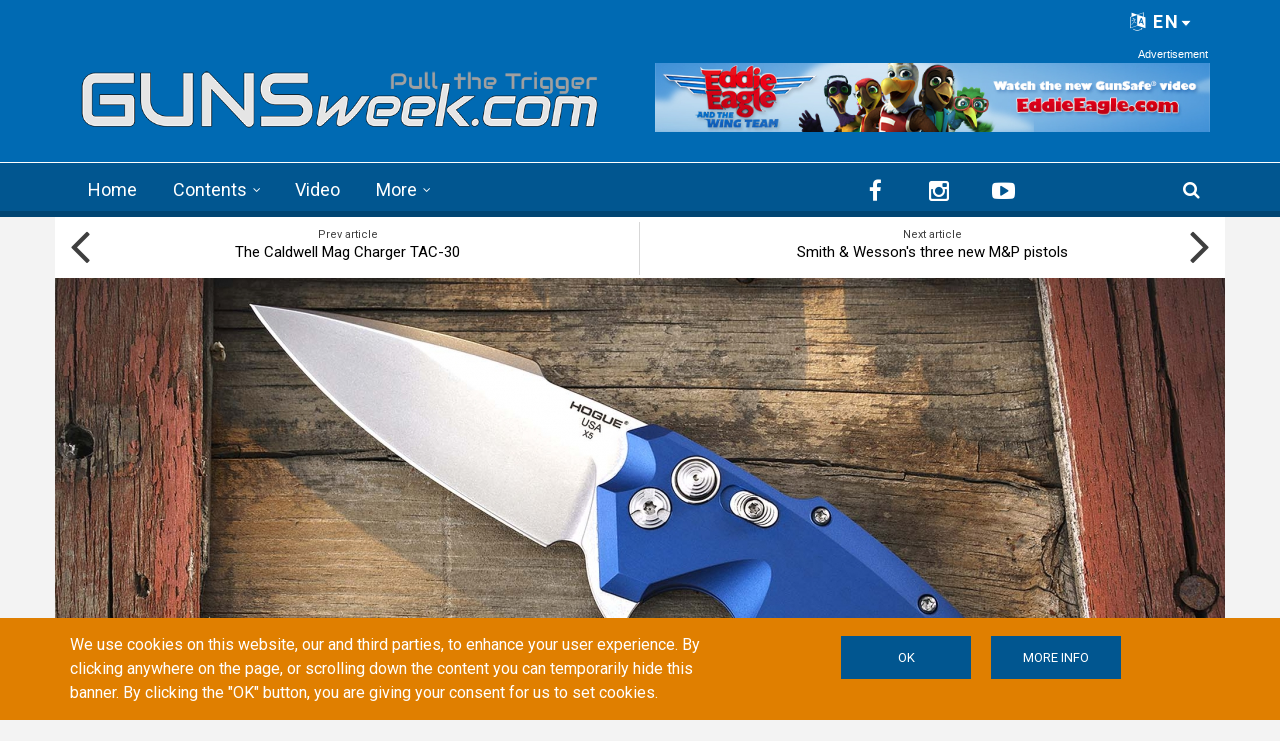

--- FILE ---
content_type: text/html; charset=utf-8
request_url: https://gunsweek.com/en/knives/news/hogue-x5-folding-knives?qt-sidebar_tabs=1
body_size: 99425
content:
<!DOCTYPE html>
<html lang="en" dir="ltr" itemscope itemtype="http://schema.org/WebPage"
  xmlns:fb="https://ogp.me/ns/fb#"
  xmlns:og="https://ogp.me/ns#">
<head>
<meta charset="utf-8" />
<meta http-equiv="x-dns-prefetch-control" content="on" />
<link rel="dns-prefetch" href="//gunsweek.b-cdn.net" />
<!--[if IE 9]>
<link rel="prefetch" href="//gunsweek.b-cdn.net" />
<![endif]-->
<meta name="viewport" content="width=device-width, initial-scale=1" />
<meta name="HandheldFriendly" content="true" />
<meta name="MobileOptimized" content="width" />
<script src="https://www.google.com/recaptcha/api.js?hl=en" async="async" defer="defer"></script>
<link href="https://gunsweek.com/en/knives/news/hogue-x5-folding-knives?qt-sidebar_tabs=1" rel="alternate" hreflang="en" />
<link rel="shortcut icon" href="https://gunsweek.b-cdn.net/sites/default/files/assets/icons/favicon.ico" type="image/vnd.microsoft.icon" />
<meta name="description" content="Hogue Knives introduces the X5 button-lock flipper line of pocket folding knives" />
<link rel="apple-touch-icon" sizes="57x57" href="/apple-touch-icon-57x57.png" />
<link rel="apple-touch-icon" sizes="60x60" href="/apple-touch-icon-60x60.png" />
<link rel="apple-touch-icon" sizes="72x72" href="/apple-touch-icon-72x72.png" />
<link rel="apple-touch-icon" sizes="76x76" href="/apple-touch-icon-76x76.png" />
<link rel="apple-touch-icon" sizes="114x114" href="/apple-touch-icon-114x114.png" />
<link rel="apple-touch-icon" sizes="120x120" href="/apple-touch-icon-120x120.png" />
<link rel="apple-touch-icon" sizes="144x144" href="/apple-touch-icon-144x144.png" />
<link rel="apple-touch-icon" sizes="152x152" href="/apple-touch-icon-152x152.png" />
<link rel="apple-touch-icon" sizes="180x180" href="/apple-touch-icon-180x180.png" />
<link rel="icon" type="image/png" sizes="32x32" href="/favicon-32x32.png" />
<meta name="robots" content="follow, index" />
<link rel="icon" type="image/png" sizes="194x194" href="/favicon-194x194.png" />
<link rel="icon" type="image/png" sizes="192x192" href="/android-chrome-192x192.png" />
<link rel="icon" type="image/png" sizes="16x16" href="/favicon-16x16.png" />
<link rel="manifest" href="/manifest.json" />
<link rel="mask-icon" href="/safari-pinned-tab.svg" color="#006ab3" />
<meta name="apple-mobile-web-app-title" content="GUNSweek" />
<meta name="application-name" content="GUNSweek" />
<meta name="msapplication-TileColor" content="#006ab3" />
<meta name="msapplication-TileImage" content="/mstile-144x144.png" />
<meta name="msapplication-config" content="/browserconfig.xml" />
<meta name="theme-color" content="#006ab3" />
<meta name="generator" content="Drupal 7 (https://www.drupal.org)" />
<meta name="rights" content="GUNSweek.com" />
<link rel="image_src" href="https://gunsweek.b-cdn.net/sites/default/files/archive/contents/knives/news/hogue-x5-knives/Hogue-Knives-X5-2.jpg" />
<link rel="canonical" href="https://gunsweek.com/en/knives/news/hogue-x5-folding-knives" />
<link rel="shortlink" href="https://gunsweek.com/en/node/171" />
<meta property="og:site_name" content="GUNSweek.com" />
<meta property="og:type" content="article" />
<meta property="og:url" content="https://gunsweek.com/en/knives/news/hogue-x5-folding-knives" />
<meta property="og:title" content="Hogue X5 folding knives" />
<meta property="og:description" content="Hogue Knives introduces the X5 button-lock flipper line of pocket folding knives" />
<meta property="og:image" content="https://gunsweek.b-cdn.net/sites/default/files/archive/contents/knives/news/hogue-x5-knives/Hogue-Knives-X5-2.jpg" />
<meta itemprop="name" content="Hogue X5 folding knives" />
<meta itemprop="description" content="Hogue Knives introduces the X5 button-lock flipper line of pocket folding knives" />
<meta itemprop="image" content="https://gunsweek.b-cdn.net/sites/default/files/archive/contents/knives/news/hogue-x5-knives/Hogue-Knives-X5-2.jpg" />
<title>Hogue X5 folding knives | GUNSweek.com</title>
<link type="text/css" rel="stylesheet" href="https://gunsweek.b-cdn.net/sites/default/files/cdn/css/https/css_ZmTF2xl5HBF3P6WY5RGap-ETHTQwnmiw3nq_mPxZWrg.css" media="all" />
<link type="text/css" rel="stylesheet" href="https://gunsweek.b-cdn.net/sites/default/files/cdn/css/https/css_byDeNcpaqNvKztnJcsJs8HZ6v7u52PPcfUBW1_RwAXg.css" media="all" />
<link type="text/css" rel="stylesheet" href="https://gunsweek.b-cdn.net/sites/default/files/cdn/css/https/css_u3qglxNBVTnrqQ-dQZTR3EeTAJULTMvX508tQ_dPuD8.css" media="all" />
<link type="text/css" rel="stylesheet" href="https://netdna.bootstrapcdn.com/font-awesome/4.5.0/css/font-awesome.css" media="all" />
<link type="text/css" rel="stylesheet" href="https://gunsweek.b-cdn.net/sites/default/files/cdn/css/https/css_DoW7_59UiugWlFEzoBekrbZbPEobLhZQldQgMAocYWU.css" media="all" />
<link type="text/css" rel="stylesheet" href="https://gunsweek.b-cdn.net/sites/default/files/cdn/css/https/css_IKu2iBAEe-a8vcW6Mh52oDNwWFtz3LJXam9C1dAJktc.css" media="all" />
<link type="text/css" rel="stylesheet" href="https://gunsweek.b-cdn.net/sites/default/files/cdn/css/https/css_FP6q5jnZuOBFOOXRn1gUycmYY9K2K-7vzTlO0LU-Kxc.css" media="all" />

<!--[if (IE 9)&(!IEMobile)]>
<link type="text/css" rel="stylesheet" href="https://gunsweek.b-cdn.net/sites/default/files/cdn/css/https/css_47DEQpj8HBSa-_TImW-5JCeuQeRkm5NMpJWZG3hSuFU_ie9.css.css" media="all" />
<![endif]-->
<link type="text/css" rel="stylesheet" href="https://gunsweek.b-cdn.net/sites/default/files/cdn/css/https/css_yfCAEXuYrhKAOjEjwT05xwpqjLlyQxw7fH2lyPxrQ8M.css" media="all" />

  <!-- HTML5 element support for IE6-8 -->
  <!--[if lt IE 9]>
    <script src="//html5shiv.googlecode.com/svn/trunk/html5.js"></script>
  <![endif]-->
<script type="text/javascript" src="https://gunsweek.b-cdn.net/sites/default/files/js/js_g-6hab4qvx1Tc1epsFFszaK2LtZivPe-Q4f39PYnYoQ.js"></script>
<script type="text/javascript" src="https://www.googletagmanager.com/gtag/js?id=G-YYHG6VX47G"></script>
<script type="text/javascript">
<!--//--><![CDATA[//><!--
window.dataLayer = window.dataLayer || [];function gtag(){dataLayer.push(arguments)};gtag("js", new Date());gtag("set", "developer_id.dMDhkMT", true);gtag("config", "G-YYHG6VX47G", {"groups":"default","cookie_domain":".gunsweek.com","anonymize_ip":true});
//--><!]]>
</script>
<script type="text/javascript">
<!--//--><![CDATA[//><!--
jQuery.extend(Drupal.settings, {"basePath":"\/","pathPrefix":"en\/","setHasJsCookie":0,"ajaxPageState":{"theme":"newsplus","theme_token":"aMwKWXkMVThAymweCXB0mfJGdkcXQr9cQZGg6keTBpU","jquery_version":"1.12","jquery_version_token":"79sZA7cbJoWjpH1ZIoC_SqoeZ1gdbPWfkfq93b_ECxI","js":{"misc\/jquery-extend-3.4.0.js":1,"misc\/jquery-html-prefilter-3.5.0-backport.js":1,"misc\/jquery.once.js":1,"sites\/all\/themes\/newsplus\/bootstrap\/js\/bootstrap.min.js":1,"sites\/all\/modules\/jquery_update\/js\/jquery_browser.js":1,"sites\/all\/modules\/jquery_update\/replace\/ui\/external\/jquery.cookie.js":1,"sites\/all\/modules\/jquery_update\/replace\/jquery.form\/4\/jquery.form.min.js":1,"misc\/form-single-submit.js":1,"misc\/ajax.js":1,"sites\/all\/modules\/jquery_update\/js\/jquery_update.js":1,"sites\/all\/modules\/entityreference\/js\/entityreference.js":1,"sites\/all\/modules\/custom\/gw_cookie_compliance\/js\/gw_cookie_compliance.js":1,"misc\/progress.js":1,"sites\/all\/modules\/async_js\/async_js.js":1,"sites\/all\/modules\/jquery_ajax_load\/jquery_ajax_load.js":1,"sites\/all\/libraries\/jquery-tooltip\/jquery.tooltip.js":1,"sites\/all\/modules\/taxonomy_tooltip\/taxonomy_tooltip.js":1,"sites\/all\/modules\/twitter_bootstrap_modal\/twitter_bootstrap_modal.js":1,"sites\/all\/modules\/twitter_bootstrap_modal\/twitter_bootstrap_modal_block\/twitter_bootstrap_modal_block.js":1,"sites\/all\/modules\/captcha\/captcha.js":1,"sites\/all\/modules\/google_analytics\/googleanalytics.js":1,"sites\/all\/modules\/extlink\/js\/extlink.js":1,"sites\/all\/modules\/custom\/gw_custom\/assets\/lite-youtube-embed\/lite-yt-embed.js":1,"sites\/all\/modules\/quicktabs\/js\/quicktabs.js":1,"0":1,"sites\/all\/libraries\/superfish\/jquery.hoverIntent.minified.js":1,"sites\/all\/libraries\/superfish\/supposition.js":1,"sites\/all\/libraries\/superfish\/superfish.js":1,"sites\/all\/libraries\/superfish\/supersubs.js":1,"sites\/all\/modules\/superfish\/superfish.js":1,"1":1,"2":1,"3":1,"sites\/all\/themes\/newsplus\/js\/meanmenu\/jquery.meanmenu.fork.js":1,"4":1,"5":1,"6":1,"7":1,"8":1,"sites\/all\/themes\/newsplus\/js\/viewportSize\/viewportSize.min.js":1,"9":1,"sites\/all\/themes\/newsplus\/js\/magnific-popup\/jquery.magnific-popup.min.js":1,"10":1,"sites\/all\/themes\/newsplus\/js\/magnific-popup\/script.js":1,"11":1,"sites\/all\/themes\/newsplus\/js\/flexslider\/jquery.flexslider-min.js":1,"sites\/all\/modules\/jquery_update\/replace\/jquery\/1.12\/jquery.min.js":1,"misc\/drupal.js":1,"https:\/\/www.googletagmanager.com\/gtag\/js?id=G-YYHG6VX47G":1,"12":1},"css":{"modules\/system\/system.base.css":1,"modules\/system\/system.menus.css":1,"modules\/system\/system.messages.css":1,"modules\/system\/system.theme.css":1,"modules\/comment\/comment.css":1,"modules\/field\/theme\/field.css":1,"modules\/node\/node.css":1,"modules\/search\/search.css":1,"modules\/user\/user.css":1,"sites\/all\/modules\/extlink\/css\/extlink.css":1,"sites\/all\/modules\/views\/css\/views.css":1,"sites\/all\/modules\/ckeditor\/css\/ckeditor.css":1,"sites\/all\/modules\/ctools\/css\/ctools.css":1,"sites\/all\/libraries\/jquery-tooltip\/jquery.tooltip.css":1,"sites\/all\/modules\/taxonomy_tooltip\/taxonomy_tooltip.css":1,"sites\/all\/modules\/twitter_bootstrap_modal\/twitter_bootstrap_modal_block\/twitter_bootstrap_modal_block.css":1,"sites\/all\/modules\/content_type_extras\/css\/content_type_extras.css":1,"sites\/all\/modules\/custom\/gw_cookie_compliance\/css\/gw_cookie_compliance.css":1,"sites\/all\/modules\/custom\/gw_multilang\/gw_multilang.css":1,"sites\/all\/themes\/newsplus\/js\/flexslider\/flexslider.css":1,"sites\/all\/themes\/newsplus\/js\/magnific-popup\/magnific-popup.css":1,"sites\/all\/modules\/field_collection\/field_collection.theme.css":1,"sites\/all\/modules\/custom\/gw_custom\/assets\/lite-youtube-embed\/lite-yt-embed.css":1,"sites\/all\/modules\/quicktabs\/css\/quicktabs.css":1,"sites\/all\/modules\/custom\/gw_qrcode_block\/gw_qrcode_block.css":1,"https:\/\/netdna.bootstrapcdn.com\/font-awesome\/4.5.0\/css\/font-awesome.css":1,"sites\/all\/themes\/newsplus\/js\/meanmenu\/meanmenu.min.css":1,"sites\/all\/libraries\/superfish\/css\/superfish.css":1,"sites\/all\/themes\/newsplus\/bootstrap\/css\/bootstrap.min.css":1,"sites\/all\/themes\/newsplus\/css\/bootstrap-big-grid.min.css":1,"sites\/all\/themes\/newsplus\/fonts\/https\/roboto-font.css":1,"sites\/all\/themes\/newsplus\/fonts\/https\/montserrat-font.css":1,"sites\/all\/themes\/newsplus\/fonts\/https\/sourcecodepro-font.css":1,"sites\/all\/themes\/newsplus\/fonts\/https\/ptsans-font.css":1,"sites\/all\/themes\/newsplus\/css\/ie9.css":1,"sites\/all\/themes\/newsplus\/css\/style.css":1,"sites\/all\/themes\/newsplus\/css\/style-gunsweek.css":1,"sites\/all\/themes\/newsplus\/css\/local.css":1}},"jquery_ajax_load":{"trigger":".jquery_ajax_load","target":"#jquery_ajax_load_target","toggle":true,"animation":true,"base_path":"\/","module_path":"sites\/all\/modules\/jquery_ajax_load","site_name":"GUNSweek.com","TBtrigger":".twitter_bootstrap_modal","TBmodaltrigger":".bs_modal","TBmodule":"sites\/all\/modules\/twitter_bootstrap_modal","TBpath":"\/","TBname":"GUNSweek.com"},"twitter_bootstrap_modal_block":{"trigger":"#block-user-login","link_type":"btn-link"},"urlIsAjaxTrusted":{"\/en\/knives\/news\/hogue-x5-folding-knives?qt-sidebar_tabs=1":true,"\/en\/system\/ajax":true,"\/en\/knives\/news\/hogue-x5-folding-knives?destination=node\/171%3Fqt-sidebar_tabs%3D1":true},"googleanalytics":{"account":["G-YYHG6VX47G"],"trackOutbound":1,"trackMailto":1,"trackDownload":1,"trackDownloadExtensions":"7z|aac|arc|arj|asf|asx|avi|bin|csv|doc(x|m)?|dot(x|m)?|exe|flv|gif|gz|gzip|hqx|jar|jpe?g|js|mp(2|3|4|e?g)|mov(ie)?|msi|msp|pdf|phps|png|ppt(x|m)?|pot(x|m)?|pps(x|m)?|ppam|sld(x|m)?|thmx|qtm?|ra(m|r)?|sea|sit|tar|tgz|torrent|txt|wav|wma|wmv|wpd|xls(x|m|b)?|xlt(x|m)|xlam|xml|z|zip","trackDomainMode":1},"ajax":{"edit-submit--4":{"callback":"gw_cookie_compliance_dismiss_form_submit","progress":{"type":"none"},"wrapper":"cookie-compliance","event":"mousedown","keypress":true,"prevent":"click","url":"\/en\/system\/ajax","submit":{"_triggering_element_name":"op","_triggering_element_value":"OK"}},"edit-submit--5":{"callback":"gw_cookie_compliance_dismiss_form_submit","progress":{"type":"none"},"wrapper":"cookie-compliance","event":"mousedown","keypress":true,"prevent":"click","url":"\/en\/system\/ajax","submit":{"_triggering_element_name":"op","_triggering_element_value":"OK"}}},"superfish":{"1":{"id":"1","sf":{"animation":{"opacity":"show"},"speed":"\u0027fast\u0027","autoArrows":false,"dropShadows":false,"disableHI":false},"plugins":{"supposition":true,"bgiframe":false,"supersubs":{"minWidth":"14","maxWidth":"27","extraWidth":1}}}},"extlink":{"extTarget":"_blank","extClass":"ext","extLabel":"(link is external)","extImgClass":0,"extIconPlacement":"append","extSubdomains":1,"extExclude":"(?:gunsweek\\.com)|(?:www\\.facebook\\.com\\\/sharer\\\/sharer\\.php)|(?:plus\\.google\\.com\\\/share)|(?:twitter\\.com\\\/share)|(?:www\\.youtube\\.com\\\/watch\\?v=)|(?:vimeo\\.com\\\/)","extInclude":"","extCssExclude":"","extCssExplicit":"","extAlert":0,"extAlertText":"This link will take you to an external web site.","mailtoClass":"mailto","mailtoLabel":"(link sends e-mail)","extUseFontAwesome":false},"quicktabs":{"qt_sidebar_tabs":{"name":"sidebar_tabs","tabs":[{"bid":"views_delta_mt_latest-block_1","hide_title":1},{"bid":"views_delta_mt_most_popular-block_1","hide_title":1},{"bid":"views_delta_archive-block_1","hide_title":1}],"urlIsAjaxTrusted":{"\/en\/knives\/news\/hogue-x5-folding-knives?qt-sidebar_tabs=1":true}}},"async_js":{"javascript":{"\/\/das.digitoolmedia.com\/main\/www\/delivery\/asyncjs.php":{"data":"\/\/das.digitoolmedia.com\/main\/www\/delivery\/asyncjs.php","callbacks":[],"fade":[],"container":null,"dependencies":[],"dependents":[],"queued":false,"loaded":false}},"timeout":1000,"finalCallback":""}});
//--><!]]>
</script>
<script defer data-domain="gunsweek.com" src="https://plausible.digitoolmedia.com/js/script.outbound-links.file-downloads.tagged-events.hash.js"></script>
<script>
  window.plausible = window.plausible || function() {
    (window.plausible.q = window.plausible.q || []).push(arguments)
  }
  setTimeout("plausible('Adjusted Bounce Rate', { props: { duration: '10' } });", 10000);
</script>
</head>
<body class="html not-front not-logged-in one-sidebar sidebar-second page-node page-node- page-node-171 node-type-gw-free-stack gw-popup-enabled i18n-en sff-32 slff-32 hff-5 pff-5 wide-sidebar" >
  <div id="skip-link">
    <a href="#main-content" class="element-invisible element-focusable">Skip to main content</a>
  </div>
    <div class="region region-page-top">
    <div id="cookie-compliance" class="cookie-compliance clearfix">
  <div class="container">
    <div class="row cookie-compliance__inner">
      <div class="col-md-7 col-sm-8 cookie-compliance__text">
              <p>We use cookies on this website, our and third parties, to enhance your user experience.&nbsp;By clicking anywhere on the page, or scrolling down the content you can temporarily hide this banner. By clicking the &quot;OK&quot; button, you are giving your consent for us to set cookies.</p>            </div>
      <div class="col-md-5 col-sm-4 cookie-compliance__btn">
                  <form action="/en/knives/news/hogue-x5-folding-knives?qt-sidebar_tabs=1" method="post" id="gw-cookie-compliance-dismiss-form" accept-charset="UTF-8"><div><input class="cookie-compliance__button form-submit" type="submit" id="edit-submit--4" name="op" value="OK" /><input type="hidden" name="form_build_id" value="form-nRf4IJf5CRBnNtMqrQjIhYNx0Vz8jXV2Hy5kN4AQtUE" />
<input type="hidden" name="form_id" value="gw_cookie_compliance_dismiss_form" />
</div></form>                <a class="button" href="/cookie-policy" target="_blank">More info</a>
      </div>
    </div>
  </div>
</div>

<noscript>
  <div class="cookie-compliance clearfix">
    <div class="container">
      <div class="row cookie-compliance__inner">
        <div class="col-md-7 col-sm-8 cookie-compliance__text">
                  <p>We use cookies on this website, our and third parties, to enhance your user experience.&nbsp;By clicking anywhere on the page, or scrolling down the content you can temporarily hide this banner. By clicking the &quot;OK&quot; button, you are giving your consent for us to set cookies.</p>                  <p>
            You must enable JavaScript to remove this banner.          </p>
        </div>
        <div class="col-md-5 col-sm-4 cookie-compliance__btn">
                      <form action="/en/knives/news/hogue-x5-folding-knives?qt-sidebar_tabs=1" method="post" id="gw-cookie-compliance-dismiss-form--2" accept-charset="UTF-8"><div><input class="cookie-compliance__button form-submit" type="submit" id="edit-submit--5" name="op" value="OK" /><input type="hidden" name="form_build_id" value="form-fmM1fNH0-at1plrX_tMpkwCFWQZoQaQ4it-B7skqIgg" />
<input type="hidden" name="form_id" value="gw_cookie_compliance_dismiss_form" />
</div></form>                    <a class="button" href="/cookie-policy" target="_blank">More info</a>
        </div>
      </div>
    </div>
  </div>
</noscript>
  </div>
  

<div id="publisher" itemprop="publisher" itemscope itemtype="http://schema.org/Organization">
  <meta itemprop="name" content="GUNSweek.com" />
  <div itemprop="logo" itemscope itemtype="http://schema.org/ImageObject">
    <link itemprop="url" href="/sites/default/files/assets/img/gunsweek-logo-blue-460x60.png" />
  </div>
</div>

<div id="toTop"><i class="fa fa-play-circle fa-rotate-270"></i></div>

<!-- #pre-header -->
<div id="pre-header" class="clearfix">
    <div class="container">

        <!-- #pre-header-inside -->
        <div id="pre-header-inside" class="clearfix">
            <div class="row">

                

                                <div class="col-md-12">
                    <!-- #pre-header-right -->
                    <div id="pre-header-right" class="clearfix">
                        <div class="pre-header-area">
                              <div class="region region-pre-header-right">
    <div id="block-gw-multilang-gw-multilang" class="block block-gw-multilang clearfix">

    
  <div class="content">
    <div class="dropdown" id="language-menu"><h3 class="element-invisible">Language menu</h3>
<button class="btn-lg btn-default dropdown-toggle pull-right" type="button" id="language-menu-btn" data-toggle="dropdown" aria-haspopup="true" aria-expanded="true"><i class="fa fa-language" aria-hidden="true"></i> EN<svg xmlns="http://www.w3.org/2000/svg" class="gw-caret-down" fill="#fff" stroke-linejoin="round" viewBox="0 -2 16 16"> <path d="M7.247 11.14 2.451 5.658C1.885 5.013 2.345 4 3.204 4h9.592a1 1 0 0 1 .753 1.659l-4.796 5.48a1 1 0 0 1-1.506 0z"/> </svg></button>
<ul class="dropdown-menu dropdown-menu-right" aria-labelledby="language-menu-btn"><li class="en"><a href="/en/latest-contents" class="text-right current" title="Watch the latest contents in English." xml:lang="en" hreflang="en">English</a></li>
<li class="fr"><a href="/fr/derniers-contenus" class="text-right" title="Regardez les derniers contenus en Français." xml:lang="fr" hreflang="fr">Français</a></li>
<li class="de"><a href="/de/neueste-inhalte" class="text-right" title="Sehen Sie sich die neuesten Inhalte in Deutsch an." xml:lang="de" hreflang="de">Deutsch</a></li>
<li class="it"><a href="/it/ultimi-contenuti" class="text-right" title="Guarda gli ultimi contenuti in Italiano." xml:lang="it" hreflang="it">Italiano</a></li>
<li class="es"><a href="/es/ultimos-contenidos" class="text-right" title="Mira los últimos contenidos en Español." xml:lang="es" hreflang="es">Español</a></li>
</ul>
</div>  </div>
</div>
  </div>
                        </div>
                    </div>
                    <!-- EOF:#pre-header-right -->
                </div>
                
            </div>
        </div>
        <!-- EOF: #pre-header-inside -->

    </div>
</div>
<!-- EOF: #pre-header -->

<!-- #header-top -->
<header id="header-top" role="banner" class="clearfix">
    <div class="container">

        <!-- #header-top-inside -->
        <div id="header-top-inside" class="clearfix">
            <div class="row">

                <div class="col-md-6">
                    <!-- #header-top-left -->
                    <div id="header-top-left" class="clearfix">
                        <div class="header-top-area">

                            <div id="logo-and-site-name-wrapper" class="clearfix">
                                                                <div id="logo">
                                <a href="/en" title="Home" rel="home"> <img src="https://gunsweek.b-cdn.net/sites/default/files/assets/img/gunsweek-logo-800x120.png" width="800" height="120" alt="Home" /> </a>
                                </div>
                                                            </div>

                            
                        </div>
                    </div>
                    <!-- EOF:#header-top-left -->
                </div>


                                <div class="col-md-6">
                    <!-- #header-top-right -->
                    <div id="header-top-right" class="clearfix">
                        <div class="header-top-area">
                              <div class="region region-header-top-right">
    <div id="block-block-10" class="block block-block clearfix">

    
  <div class="content">
    <div id="zoneid-9" class="b728x">
  <ins data-revive-zoneid="9" data-revive-target="_blank" data-revive-block="1" data-revive-blockcampaign="1" data-revive-id="41f22d4db9de4670b5305d1427d3772d"></ins>
</div>  </div>
</div>
  </div>
                        </div>
                    </div>
                    <!-- EOF:#header-top-right -->
                </div>
                
            </div>
        </div>
        <!-- EOF: #header-top-inside -->

    </div>
</header>
<!-- EOF: #header-top -->

<!-- #header -->
<header id="header">

        <div id="navigation-site-name">
      <a href="/en" title="Home"> <img src="/sites/default/files/assets/img/gunsweek-icon-48x48.png" alt="GUNSweek.com" /> </a>
    </div>
    
    <div class="container">

        <!-- #header-inside -->
        <div id="header-inside" class="clearfix">
            <div class="row">
                <div class="header-area">

                    <div class="col-md-8">
                        <!-- #header-inside-left -->
                        <div id="header-inside-left" class="clearfix">
                            <!-- #main-navigation -->
                            <div id="main-navigation" class="clearfix">
                                <nav role="navigation">
                                                                          <div class="region region-navigation">
    <div id="block-superfish-1" class="block block-superfish clearfix">

    
  <div class="content">
    <ul id="superfish-1" class="menu sf-menu sf-main-menu sf-horizontal sf-style-none sf-total-items-4 sf-parent-items-2 sf-single-items-2"><li id="menu-407-1" class="first odd sf-item-1 sf-depth-1 sf-no-children"><a href="/en" title="" class="sf-depth-1">Home</a></li><li id="menu-485-1" class="middle even sf-item-2 sf-depth-1 sf-total-children-7 sf-parent-children-0 sf-single-children-7 menuparent"><a href="/en/latest-contents" title="" class="sf-depth-1 menuparent">Contents</a><ul><li id="menu-486-1" class="first odd sf-item-1 sf-depth-2 sf-no-children"><a href="/en/pistols" title="" class="sf-depth-2">Pistols</a></li><li id="menu-405-1" class="middle even sf-item-2 sf-depth-2 sf-no-children"><a href="/en/rifles" title="" class="sf-depth-2">Rifles</a></li><li id="menu-406-1" class="middle odd sf-item-3 sf-depth-2 sf-no-children"><a href="/en/shotguns" title="" class="sf-depth-2">Shotguns</a></li><li id="menu-2441-1" class="middle even sf-item-4 sf-depth-2 sf-no-children"><a href="/en/ammunition" title="" class="sf-depth-2">Ammunition</a></li><li id="menu-1821-1" class="middle odd sf-item-5 sf-depth-2 sf-no-children"><a href="/en/optics" title="" class="sf-depth-2">Optics</a></li><li id="menu-1815-1" class="middle even sf-item-6 sf-depth-2 sf-no-children"><a href="/en/accessories" title="" class="sf-depth-2">Accessories</a></li><li id="menu-1820-1" class="last odd sf-item-7 sf-depth-2 sf-no-children"><a href="/en/knives" title="" class="sf-depth-2">Knives</a></li></ul></li><li id="menu-218-1" class="middle odd sf-item-3 sf-depth-1 sf-no-children"><a href="/en/latest-video" title="" class="sf-depth-1">Video</a></li><li id="menu-408-1" class="last even sf-item-4 sf-depth-1 sf-total-children-6 sf-parent-children-0 sf-single-children-6 menuparent"><span title="" class="sf-depth-1 menuparent nolink" tabindex="0">More</span><ul><li id="menu-1823-1" class="first odd sf-item-1 sf-depth-2 sf-no-children"><a href="/en/technics" title="" class="sf-depth-2">Technics</a></li><li id="menu-1822-1" class="middle even sf-item-2 sf-depth-2 sf-no-children"><a href="/en/tags/personal-defense" title="" class="sf-depth-2">Personal Defense</a></li><li id="menu-1818-1" class="middle odd sf-item-3 sf-depth-2 sf-no-children"><a href="/en/tags/hunting" title="" class="sf-depth-2">Hunting</a></li><li id="menu-1819-1" class="middle even sf-item-4 sf-depth-2 sf-no-children"><a href="/en/gun-industry" title="" class="sf-depth-2">Industry</a></li><li id="menu-1816-1" class="middle odd sf-item-5 sf-depth-2 sf-no-children"><a href="/en/culture" title="" class="sf-depth-2">Culture</a></li><li id="menu-1817-1" class="last even sf-item-6 sf-depth-2 sf-no-children"><a href="/en/events" title="" class="sf-depth-2">Events</a></li></ul></li></ul>  </div>
</div>
  </div>
                                                                    </nav>
                            </div>
                            <!-- EOF: #main-navigation -->
                        </div>
                        <!-- EOF:#header-inside-left -->
                    </div>

                                        <div class="col-md-4">
                        <!-- #header-inside-right -->
                        <div id="header-inside-right" class="clearfix">
                          <div class="region region-header">
    <div id="block-block-8" class="block block-block clearfix">

    
  <div class="content">
    
<div class="navigation-social-bookmarks">
  <ul class="social-bookmarks" itemscope itemtype="http://schema.org/Organization">
    <meta itemprop="name" content="GUNSweek.com" />
    <li>
      <a itemprop="sameAs" href="https://www.facebook.com/GUNSweek/" target="_blank"><i class="fa fa-facebook"></i></a>
    </li>
    <li>
      <a itemprop="sameAs" href="http://instagram.com/gunsweek.news" target="_blank"><i class="fa fa-instagram"></i></a>
    </li>
    <li>
      <a itemprop="sameAs" href="https://www.youtube.com/gunsweek" target="_blank"><i class="fa fa-youtube-play"></i></a>
    </li>
  </ul>
    <div class="dropdown search-bar block-search">
    <a data-toggle="dropdown" href="#" class="trigger"></a>
    <ul class="dropdown-menu" role="menu" aria-labelledby="dLabel">
      <li><form action="/en/knives/news/hogue-x5-folding-knives?qt-sidebar_tabs=1" method="post" id="search-block-form" accept-charset="UTF-8"><div><div class="container-inline">
      <h2 class="element-invisible">Search form</h2>
    <div class="form-item form-type-textfield form-item-search-block-form">
 <input onblur="if (this.value == &#039;&#039;) {this.value = &#039;Enter terms then hit Search...&#039;;}" onfocus="if (this.value == &#039;Enter terms then hit Search...&#039;) {this.value = &#039;&#039;;}" type="text" id="edit-search-block-form--2" name="search_block_form" value="Enter terms then hit Search..." size="15" maxlength="128" class="form-text" />
</div>
<div class="form-actions form-wrapper" id="edit-actions"><input value="" type="submit" id="edit-submit" name="op" class="form-submit" /></div><input type="hidden" name="form_build_id" value="form-8M4NJ50N1hvzZ2P_agwH0o9VWO9BJ5CWkNj1ayuJt0I" />
<input type="hidden" name="form_id" value="search_block_form" />
</div>
</div></form></li>
    </ul>
  </div>
  </div>  </div>
</div>
  </div>
                        </div>
                        <!-- EOF:#header-inside-right -->
                    </div>
                    
                </div>
            </div>
        </div>
        <!-- EOF: #header-inside -->

    </div>
</header>
<!-- EOF: #header -->

<!-- #page-intro -->
<div id="page-intro" class="clearfix">

    <div class="container">
        <div class="row">

            <!-- #page-intro-inside -->
            <div id="page-intro-inside" class="clearfix">
                  <div class="region region-page-intro">
    <div id="block-views-mt-node-navigation-block" class="block block-views clearfix">

    
  <div class="content">
    <div class="view view-mt-node-navigation view-id-mt_node_navigation view-display-id-block view-dom-id-9b1a4da3337d34975093159971f6a230">
        
  
  
      <div class="view-content">
      <div class="node-navigation clearfix">
  <div class="col-xs-6 hidden-xs hidden-sm">
      <div class="prev-node">
      <div class="text">Prev article</div>
        
  <div>        <span><a href="/en/accessories/news/caldwell-mag-charger-tac-30">The Caldwell Mag Charger TAC-30 </a></span>  </div>    </div>
    <i class="fa fa-angle-left"></i>
    </div>
  <div class="col-xs-6 hidden-xs hidden-sm">
      <div class="next-node">
      <div class="text">Next article</div>
        
  <div>        <span><a href="/en/pistols/news/smith-wessons-three-new-mp-pistols">Smith &amp; Wesson&#039;s three new M&amp;P pistols</a></span>  </div>    </div>
    <i class="fa fa-angle-right"></i>
    </div>
</div>    </div>
  
  
  
  
  
  
</div>  </div>
</div>
<div id="block-views-gw-top-banner-block" class="block block-views clearfix">

    
  <div class="content">
    <div class="view view-gw-top-banner view-id-gw_top_banner view-display-id-block view-dom-id-5d1297d393ee2ab083f4ddacc50d935a">
        
  
  
      <div class="view-content">
      
  <!-- #top-banner-slider -->
  <div id="top-banner-slider" class="one-value flexslider clearfix">
    <ul class="slides">
            <li>
                  <a href="https://www.hogueinc.com/knives/folding/x5?utm_source=gunsweek&utm_medium=topbanner&utm_campaign=Hogue-Knives-X5-1&utm_content=171a&utm_term=Hogue" rel="nofollow" target="_blank">
              
  <div class="views-field views-field-field-image-single">        <div class="field-content"><img src="https://gunsweek.b-cdn.net/sites/default/files/styles/mt_slideshow/public/archive/contents/knives/news/hogue-x5-knives/Hogue-Knives-X5-1.jpg?itok=LOPUTvFc" width="1170" height="610" alt="Hogue X5 folding knives series, their latest and most distinct knife of its kind" title="Hogue X5 folding knives" /></div>  </div>          </a>
                <div class="banner-caption ">
          <div class="caption-title">Hogue X5 Knives</div>
          <div class="caption-body hidden-xs">Hogue X5 folding knives series, their latest and most distinct knife of its kind</div>
        </div>
        <div class="banner-caption-toggle fa-stack fa-2x">
          <i class="fa fa-square fa-stack-2x fa-inverse" style="font-size:1.6em; margin-top:.1em;"></i>
          <i class="fa fa-square-o fa-stack-2x"></i>
          <i class="fa fa-info fa-stack-1x" style="margin-top:-.08em;"></i>
        </div>
              </li>
          </ul>
  </div>
  <!-- EOF:#top-banner-slider -->
  
    </div>
  
  
  
  
  
  
</div>  </div>
</div>
  </div>
            </div>
            <!-- EOF: #page-intro-inside -->

        </div>
    </div>

</div>
<!-- EOF: #page-intro -->

<!-- #page -->
<div id="page" class="clearfix">

    <div class="container">

        <!-- #page-inside -->
        <div id="page-inside">

            <!-- #messages-console -->
                        <!-- EOF: #messages-console -->

            
            <!-- #main-content -->
            <div id="main-content">

                <div class="row">

                    
                    <section class="col-md-8 col-xlg-9">

                                                <!-- #breadcrumb -->
                        <div id="breadcrumb" class="clearfix" itemprop="breadcrumb" itemscope itemtype="http://schema.org/BreadcrumbList">
                            <!-- #breadcrumb-inside -->
                            <div id="breadcrumb-inside" class="clearfix">
                            <div><span itemprop="itemListElement" itemscope itemtype="http://schema.org/ListItem"><a href="/en" itemprop="item" itemtype="http://schema.org/Thing"><span itemprop="name">Home</span></a><meta itemprop="position" content="1" /></span> <span class="breadcrumb-separator">/ </span><span itemprop="itemListElement" itemscope itemtype="http://schema.org/ListItem"><a href="/en/tags/knives" itemprop="item" itemtype="http://schema.org/Thing"><span itemprop="name">Knives</span></a><meta itemprop="position" content="2" /></span> <span class="breadcrumb-separator">/ </span><span itemprop="itemListElement" itemscope itemtype="http://schema.org/ListItem"><a href="/en/tags/hogue" itemprop="item" itemtype="http://schema.org/Thing"><span itemprop="name">Hogue</span></a><meta itemprop="position" content="3" /></span> <span class="breadcrumb-separator">/ </span><span itemprop="itemListElement" itemscope itemtype="http://schema.org/ListItem"><span itemprop="name">Hogue X5 folding knives</span><meta itemprop="position" content="4" /></span></div>                            </div>
                            <!-- EOF: #breadcrumb-inside -->
                        </div>
                        <!-- EOF: #breadcrumb -->
                        
                        
                        
                        
                        <!-- #main -->
                        <div id="main" class="clearfix">

                                                        <h1 class="title" id="page-title">Hogue X5 folding knives</h1>                            
                            <!-- #tabs -->
                                                            <div class="tabs">
                                                                </div>
                                                        <!-- EOF: #tabs -->

                            
                            <!-- #action links -->
                                                        <!-- EOF: #action links -->

                                                          <div class="region region-content">
    <div id="block-system-main" class="block block-system clearfix">

    
  <div class="content">
    <article id="node-171" class="node node-gw-free-stack node-promoted clearfix" itemscope="" itemtype="http://schema.org/Article" itemref="publisher">

  <link itemprop="mainEntityOfPage" href="/en/knives/news/hogue-x5-folding-knives" />
    <div itemprop="image" itemscope itemtype="http://schema.org/ImageObject">
    <link itemprop="url" href="https://gunsweek.b-cdn.net/sites/default/files/archive/contents/knives/news/hogue-x5-knives/Hogue-Knives-X5-2.jpg" />
        <meta itemprop="width" content="2000" />
    <meta itemprop="height" content="1300" />
  </div>
  
  
  <!-- node-content-wrapper -->
  <div class="node-content-wrapper clearfix">

        <!-- node-side -->
    <div class="node-side">

            <div class="user-info">
          <div class="user-picture">
    <a href="/en/publisher/gunsweek" title="View user profile."><img src="https://gunsweek.b-cdn.net/sites/default/files/styles/medium/public/pictures/picture-56-1453061084.png?itok=Fzd_AllI" width="480" height="319" alt="GUNSweek&#039;s picture" title="GUNSweek&#039;s picture" /></a>  </div>
        By  <span itemprop="author"><a href="/en/publisher/gunsweek" title="View user profile." class="username">GUNSweek</a></span>
      </div>
      
            <!-- reading-time -->
      <div class="reading-time">
        <div>Time to read</div>

        <span>1 minute</span>
      </div>
      <!-- EOF: reading-time -->
      
            <!-- #affix -->
      <div id="affix">

                <!-- share-links -->
        <div class="share-links">
          Share                    <ul>
            <li><a href="https://www.facebook.com/sharer/sharer.php?u=https%3A%2F%2Fgunsweek.com%2Fen%2Fknives%2Fnews%2Fhogue-x5-folding-knives&t=Hogue+X5+folding+knives" onclick="window.open(this.href, 'facebook-share','width=580,height=296');return false;"><span><i class="fa fa-facebook"></i></span></a></li>
          </ul>
        </div>
        <!-- EOF:share-links -->
        
                <!-- submitted-info -->
        <div class="submitted-info">
                    <img src="https://gunsweek.b-cdn.net/sites/default/files/assets/loader.gif" class="loader" />
          <div class="print">
            <i class="fa fa-print"></i> <a href="#" class="print-button">  Print</a>
          </div>
                              <div class="font-resize">
            <a href="#" id="decfont">a-</a>
            <a href="#" id="incfont">a+</a>
          </div>
                              <div class="submitted-info-item">
            Published <span>9 years ago</span>          </div>
          <div class="submitted-info-item">
            Last updated <span>9 years ago</span>          </div>
                  </div>
        <!--EOF: submitted-info -->
        
                <!-- post-progress -->
        <div class="post-progress">
          Read so far          <span class="post-progress-value"></span>
          <div class="post-progressbar"></div>
        </div>
        <!-- EOF: post-progress -->
        
      </div>
      <!-- EOF:#affix -->
      
    </div>
    <!-- EOF:node-side -->
    
    <!-- node-content -->
    <div id="printArea" class="node-content clearfix  ">
      <header>
                          <h1 class="title" itemprop="headline">Hogue X5 folding knives</h1>
                
                  <div class="node-info">
                        <div class="node-info-item"><i class="fa fa-clock-o"></i> <time itemprop="datePublished" datetime="2016-07-28T11:32:30+02:00">July 28, 2016 - 11:32am</time></div>
            <meta itemprop="dateModified" content="2016-09-01T11:55:11+02:00" />
                                    <div class="node-info-item"><i class="fa fa-tags"></i> Posted in: <div class="field field-name-field-gw-content-area field-type-entityreference field-label-hidden"><div class="field-items"><div class="field-item even" itemprop="articleSection"><a href="/en/tags/knives">Knives</a></div></div></div></div>
                                  </div>
        
              </header>

      <div class="content clearfix">
        <div class="field field-name-field-long-text field-type-text-long field-label-hidden gw-summary"><div class="field-items"><div class="field-item even" itemprop="description"><p>Hogue Knives introduces the X5 button-lock flipper line of pocket folding knives</p>
</div></div></div>&#13;
&#13;
&#13;
&#13;
<div class="images-container clearfix">&#13;
&#13;
  <div class="image-preview clearfix">&#13;
&#13;
    <div class="image-wrapper clearfix">&#13;
      <a class="image-popup overlayed" href="https://gunsweek.b-cdn.net/sites/default/files/archive/contents/knives/news/hogue-x5-knives/Hogue-Knives-X5-2.jpg?utm_source=gunsweek&amp;utm_medium=image&amp;utm_campaign=Hogue-Knives-X5-2&amp;utm_content=171a&amp;utm_term=Hogue" title="Hogue X5 folding knives">&#13;
        <img src="https://gunsweek.b-cdn.net/sites/default/files/styles/content_lg/public/archive/contents/knives/news/hogue-x5-knives/Hogue-Knives-X5-2.jpg?itok=YnSFH-AB" width="1200" height="780" alt="Built with Hogue’s new, revolutionary deployment technology, the X5 provides class-leading smoothness and an exceptionally effortless action" title="Hogue X5 folding knives" />        <span class="overlay"><i class="fa fa-plus"></i></span>&#13;
      </a>&#13;
    </div>&#13;
&#13;
        <div class="media-caption clearfix">&#13;
      <p>Built with Hogue’s new, revolutionary deployment technology, the X5 provides class-leading smoothness and an exceptionally effortless action</p>&#13;
    </div>&#13;
      </div>&#13;
&#13;
  &#13;
</div>&#13;
&#13;
&#13;
<div class="paragraphs-items paragraphs-items-field-gw-content-unit paragraphs-items-field-gw-content-unit-full paragraphs-items-full">&#13;
  <div class="field field-name-field-gw-content-unit field-type-paragraphs field-label-hidden"><div class="field-items"><div class="field-item even">&#13;
<div class="row entity entity-paragraphs-item paragraphs-item-tt-block">&#13;
  <div class="content">&#13;
    &#13;
    &#13;
    <div class="field field-name-field-unit-text field-type-text-long field-label-hidden gw-unit-text"><div class="field-items"><div class="field-item even"><p>Built with Hogue’s new, revolutionary deployment technology, the <a href="https://www.hogueinc.com/knives/folding/x5?utm_source=gunsweek&amp;utm_medium=textlink&amp;utm_campaign=X5+folding+pocket+knife&amp;utm_content=171b&amp;utm_term=Hogue" rel="nofollow">X5 folding pocket knife</a> provides class-leading smoothness and an exceptionally effortless action. «<em>Although this knife is completely manual and contains no springs, our innovative internal system allows the blade to fire with a motion as instinctive as your own reflexes</em>», said Jim Bruhns, Hogue co-owner and master toolmaker.</p>
<p>The X5, based upon aninspired design by renown custom knifemaker Allen Elishewitz, features a unique robust button lock mechanism and a patent-pending blade retention device; the device retains the blade in the closed position allowing the user to create stored up kinetic energy before the blade is released.</p>
<p> </p>
</div></div></div> &#13;
  </div>&#13;
</div>&#13;
</div><div class="field-item odd">&#13;
  <div class="row entity entity-paragraphs-item paragraphs-item-p2-block">&#13;
    &#13;
    &#13;
    <div class="content col-sm-6">&#13;
      <img class="image-content image-popup" src="https://gunsweek.b-cdn.net/sites/default/files/styles/content_sm/public/archive/contents/knives/news/hogue-x5-knives/Hogue-Knives-X5-3.jpg?itok=P3nF-L_C" width="610" height="168" alt="With the X5, Hogue’s engineers redefined the possibilities of button lock flipper knives" title="Hogue X5 folding knives" />&#13;
              <div class="media-caption">&#13;
          <p>With the X5, Hogue’s engineers redefined the possibilities of button lock flipper knives</p>        </div>&#13;
          </div>&#13;
&#13;
    &#13;
    <div class="content col-sm-6">&#13;
      <img class="image-content image-popup" src="https://gunsweek.b-cdn.net/sites/default/files/styles/content_sm/public/archive/contents/knives/news/hogue-x5-knives/Hogue-Knives-X5-4.jpg?itok=qb-UwStT" width="610" height="166" alt="The Hogue X5 knife is available with a spear-point blade or a Wharncliffe blade" title="Hogue X5 folding knives" />&#13;
              <div class="media-caption">&#13;
          <p>The Hogue X5 knife is available with a spear-point blade or a Wharncliffe blade</p>        </div>&#13;
          </div>&#13;
&#13;
    &#13;
  </div>&#13;
</div><div class="field-item even">&#13;
<div class="row entity entity-paragraphs-item paragraphs-item-tp-block">&#13;
  <div class="content">&#13;
    &#13;
        <div class="col-xs-12 col-sm-6 col-md-6 pull-right">&#13;
      <img class="image-content image-popup" src="https://gunsweek.b-cdn.net/sites/default/files/styles/content/public/archive/contents/knives/news/hogue-x5-knives/Hogue-Knives-X5-5.jpg?itok=v4Z7DRJi" width="750" height="203" alt="The blades of the Hogue X5 knives are available in Kiln baked black Cerakote™ or Tumbled Stone Wash finishes" title="Hogue X5 folding knives" />&#13;
            <div class="media-caption">&#13;
        <p>The blades of the Hogue X5 knives are available in Kiln baked black Cerakote™ or Tumbled Stone Wash finishes</p>      </div>&#13;
          </div>&#13;
    &#13;
    <div class="field field-name-field-unit-text field-type-text-long field-label-hidden gw-unit-text"><div class="field-items"><div class="field-item even"><p>Beneath the frame the button lock is mounted into innovative recessed stainless steel bolster plates to ensure rigidity and long wear. An added manual safety button allows the knife to be locked in the open position for added confidence during strenuous cutting tasks. With an intuitive press of the lock button the knife can be easily closed with one-hand without placing fingers in the path of the closing blade like standard liner lock flippers.</p>
<p>The Hogue X5 knives' blade is made from cryogenically heat treated CPM154 stainless steel and its edge is hand sharpened and honed for a lasting edge.</p>
</div></div></div> &#13;
  </div>&#13;
</div>&#13;
</div><div class="field-item odd">&#13;
  <div class="row entity entity-paragraphs-item paragraphs-item-pr-block">&#13;
    &#13;
    &#13;
    <div class="content">&#13;
      <img class="image-content image-popup col-sm-8 col-sm-push-4" src="https://gunsweek.b-cdn.net/sites/default/files/styles/content/public/archive/contents/knives/news/hogue-x5-knives/Hogue-Knives-X5-6.jpg?itok=XLkPneRc" width="750" height="331" alt="Frame options include black or blue anodized 6061 T6 aluminum" title="Hogue X5 folding knives" />&#13;
              <div class="media-caption col-sm-4 col-sm-pull-8">&#13;
          <p>Frame options include black or blue anodized 6061 T6 aluminum</p>        </div>&#13;
          </div>&#13;
&#13;
    &#13;
  </div>&#13;
</div><div class="field-item even">&#13;
<div class="row entity entity-paragraphs-item paragraphs-item-tt-block">&#13;
  <div class="content">&#13;
    &#13;
    &#13;
    <div class="field field-name-field-unit-text field-type-text-long field-label-hidden gw-unit-text"><div class="field-items"><div class="field-item even"><p>The X5’s blade is made from cryogenically heat treated CPM154 stainless steel and its edge is hand sharpened and honed for a lasting edge. Available in both spear point and modified wharncliffe styles, the blades are finished with either a tumbled stone wash or a kiln baked black Cerakote™ finish.</p>
<p>The dynamic handle of the X5 is created from 6061 T6 aircraft aluminum and is hard anodized with either black or blue options. Also available on some models is an inlay of Hogue’s G-Mascus® Black G10 with their mini-piranha grip texture for added traction and superior comfort.<br />The precisely designed recesses and curvature of the knife offer a natural, ergonomic grasp when in use. The X5 includes an ambidextrous tip-up pocket clip designed for every day deep pocket carry.</p>
</div></div></div> &#13;
  </div>&#13;
</div>&#13;
</div><div class="field-item odd">&#13;
<div class="row entity entity-paragraphs-item paragraphs-item-pt-block">&#13;
  <div class="content">&#13;
    &#13;
        <div class="col-xs-12 col-sm-6 col-md-6">&#13;
      <img class="image-content image-popup" src="https://gunsweek.b-cdn.net/sites/default/files/styles/content/public/archive/contents/knives/news/hogue-x5-knives/Hogue-Knives-X5-7.jpg?itok=2Y4a-1tq" width="750" height="216" alt="This knife simply does not function like any other flipper on the market: it is a flipper that acts like an automated deployment blade" title="Hogue X5 folding knives" />&#13;
            <div class="media-caption">&#13;
        <p>This knife simply does not function like any other flipper on the market: it is a flipper that acts like an automated deployment blade</p>      </div>&#13;
          </div>&#13;
    &#13;
    <div class="field field-name-field-unit-text field-type-text-long field-label-hidden gw-unit-text"><div class="field-items"><div class="field-item even"><p>Nine variants of the Hogue X5 knife are available, each told apart from the others by the combination of grip style, blade style and length (3.5" or 4"), grip and blade finish, and the presence (or lack thereof) of Hogue's proprietary G-Mascus insert.</p>
<p>Depending from the configuration, the Hogue X5 knife is available at a manufacturer's suggested retail price of $209.95, $229.95 or $239.95. Five out of nine models are <a href="http://www.rsrgroup.com/?utm_source=gunsweek&amp;utm_medium=textlink&amp;utm_campaign=RSR+Group&amp;utm_content=171c&amp;utm_term=Hogue" rel="nofollow">RSR Group</a> exclusives; the others are available through both Hogue dealers and Hogue’s website.</p>
</div></div></div> &#13;
  </div>&#13;
</div>&#13;
</div><div class="field-item even">&#13;
  <div class="row entity entity-paragraphs-item paragraphs-item-pc-block">&#13;
    &#13;
    &#13;
    <div class="content col-sm-12">&#13;
      <img class="image-content image-popup" src="https://gunsweek.b-cdn.net/sites/default/files/styles/content_lg/public/archive/contents/knives/news/hogue-x5-knives/Hogue-Knives-X5-8.jpg?itok=1rRrr4qY" width="1200" height="557" alt="The variants table for the Hogue Knives X5 button-lock flippers line" title="Hogue X5 folding knives" />&#13;
              <div class="media-caption">&#13;
          <p>The variants table for the Hogue Knives X5 button-lock flippers line</p>        </div>&#13;
          </div>&#13;
&#13;
    &#13;
  </div>&#13;
</div></div></div></div>&#13;
<div class="field-collection-container clearfix"><div class="field field-name-field-tags field-type-field-collection field-label-above"><div class="field-label">Tags: </div><div class="field-items"><div class="field-item even"><div class="field-collection-view clearfix view-mode-full field-collection-view-final"><div>&#13;
  <div class="content">&#13;
    <div class="field field-name-field-tag-main field-type-entityreference field-label-hidden"><div class="field-items"><div class="field-item even" itemprop="keywords"><a href="/en/tags/hogue">Hogue</a></div></div></div><div class="field field-name-field-tag-more field-type-entityreference field-label-hidden"><div class="field-items"><div class="field-item even" itemprop="keywords"><a href="/en/tags/accessories">Accessories</a></div><div class="field-item odd" itemprop="keywords"><a href="/en/tags/knives">Knives</a></div><div class="field-item even" itemprop="keywords"><a href="/en/tags/personal-defense">Personal Defense</a></div></div></div>  </div>&#13;
</div>&#13;
</div></div></div></div></div>      </div>

      
          </div>
    <!-- EOF:node-content -->

  </div>
  <!-- EOF: node-content-wrapper -->

</article>  </div>
</div>
<div id="block-block-20" class="block block-block clearfix">

    
  <div class="content">
    <div id="zoneid-10" class="b728x">
  <ins data-revive-zoneid="10" data-revive-target="_blank" data-revive-block="1" data-revive-blockcampaign="1" data-revive-id="41f22d4db9de4670b5305d1427d3772d"></ins>
</div>  </div>
</div>
  </div>
                                                        
                        </div>
                        <!-- EOF:#main -->

                    </section>

                                        <aside class="col-md-4 col-xlg-3">
                        <!--#sidebar-->
                        <section id="sidebar-second" class="sidebar clearfix">
                          <div class="region region-sidebar-second">
    <div id="block-block-22" class="block block-block clearfix">

    
  <div class="content">
    <div id="zoneid-14" class="b300x">
  <ins data-revive-zoneid="14" data-revive-target="_blank" data-revive-block="1" data-revive-blockcampaign="1" data-revive-id="41f22d4db9de4670b5305d1427d3772d"></ins>
</div>  </div>
</div>
<div id="block-block-12" class="block block-block clearfix">

    
  <div class="content">
    <div id="zoneid-1" class="b300x">
  <ins data-revive-zoneid="1" data-revive-target="_blank" data-revive-block="1" data-revive-blockcampaign="1" data-revive-id="41f22d4db9de4670b5305d1427d3772d"></ins>
</div>  </div>
</div>
<div id="block-gw-videoblock-videoblock" class="block block-gw-videoblock clearfix">

    <h2 class="title">Featured Video</h2>
  
  <div class="content">
    <div class="video-youtube"><div class="video-wrapper widescreen"><lite-youtube videoid="njxnECQVKa0" params="enablejsapi=1&rel=0"></lite-youtube></div></div>  </div>

</div>
<div id="block-block-13" class="block block-block clearfix">

    
  <div class="content">
    <div id="zoneid-2" class="b300x">
  <ins data-revive-zoneid="2" data-revive-target="_blank" data-revive-block="1" data-revive-blockcampaign="1" data-revive-id="41f22d4db9de4670b5305d1427d3772d"></ins>
</div>  </div>
</div>
<div id="block-quicktabs-sidebar-tabs" class="block block-quicktabs clearfix">

    
  <div class="content">
    <div  id="quicktabs-sidebar_tabs" class="quicktabs-wrapper quicktabs-style-nostyle"><div class="item-list"><ul class="quicktabs-tabs quicktabs-style-nostyle"><li class="first"><a href="/en/knives/news/hogue-x5-folding-knives?qt-sidebar_tabs=0#qt-sidebar_tabs" id="quicktabs-tab-sidebar_tabs-0" class="quicktabs-tab quicktabs-tab-block quicktabs-tab-block-views-delta-mt-latest-block-1 active">Latest</a></li>
<li class="active"><a href="/en/knives/news/hogue-x5-folding-knives?qt-sidebar_tabs=1#qt-sidebar_tabs" id="quicktabs-tab-sidebar_tabs-1" class="quicktabs-tab quicktabs-tab-block quicktabs-tab-block-views-delta-mt-most-popular-block-1 active">Popular</a></li>
<li class="last"><a href="/en/knives/news/hogue-x5-folding-knives?qt-sidebar_tabs=2#qt-sidebar_tabs" id="quicktabs-tab-sidebar_tabs-2" class="quicktabs-tab quicktabs-tab-block quicktabs-tab-block-views-delta-archive-block-1 active">Archive</a></li>
</ul></div><div id="quicktabs-container-sidebar_tabs" class="quicktabs_main quicktabs-style-nostyle"><div  id="quicktabs-tabpage-sidebar_tabs-0" class="quicktabs-tabpage quicktabs-hide"><div id="block-views-mt-latest-block-1" class="block block-views clearfix">

    
  <div class="content">
    <div class="view view-mt-latest view-id-mt_latest view-display-id-block_1 view-latest-objects view-dom-id-92d7231758ff265de249123a9de28ac4">
        
  
  
      <div class="view-content">
        <div class="views-row views-row-1 views-row-odd views-row-first clearfix">
      
  <div>        <div><div class="with-image">
<div class="views-field-field-image">
<a class="overlayed" href="/en/pistols/articles/chiappa-rhino-44-magnum-elite-limited-edition"><img src="https://gunsweek.b-cdn.net/sites/default/files/styles/mt_thumbnails/public/archive/contents/pistols/articles/chiappa-rhino-44-magnum-limited-edition-elite/Rhino_44_Magnum_-_Elite_Edition_14.jpg?itok=lS71vAuW" width="230" height="153" alt="Chiappa Rhino .44 Magnum “Elite” Limited Edition" title="Chiappa Rhino .44 Magnum “Elite” Limited Edition" />
<span class="overlay"><i class="fa fa-link"></i></span>
</a>
</div>
<div class="views-field-title">
<a href="/en/pistols/articles/chiappa-rhino-44-magnum-elite-limited-edition">Chiappa Rhino .44 Magnum “Elite” Limited Edition</a>
</div>
<div class="views-field-created">
Jan 31, 2026 - 11:42am
</div>
</div></div>  </div>  </div>
  <div class="views-row views-row-2 views-row-even clearfix">
      
  <div>        <div><div class="with-image">
<div class="views-field-field-image">
<a class="overlayed" href="/en/pistols/articles/chiappa-rhino-44-magnum-special-limited-edition"><img src="https://gunsweek.b-cdn.net/sites/default/files/styles/mt_thumbnails/public/archive/contents/pistols/articles/chiappa-rhino-44-magnum-limited-edition-special/Rhino_44_Magnum_-_Special_Edition_4.jpg?itok=um6CuJ6h" width="230" height="153" alt="Chiappa Rhino .44 Magnum “Special” Limited Edition" title="Chiappa Rhino .44 Magnum “Special” Limited Edition" />
<span class="overlay"><i class="fa fa-link"></i></span>
</a>
</div>
<div class="views-field-title">
<a href="/en/pistols/articles/chiappa-rhino-44-magnum-special-limited-edition">Chiappa Rhino .44 Magnum “Special” Limited Edition</a>
</div>
<div class="views-field-created">
Jan 31, 2026 - 10:25am
</div>
</div></div>  </div>  </div>
  <div class="views-row views-row-3 views-row-odd clearfix">
      
  <div>        <div><div class="with-image">
<div class="views-field-field-image">
<a class="overlayed" href="/en/shotguns/news/beretta-dt11-supersport-over-under-shotgun-exclusive-limited-edition"><img src="https://gunsweek.b-cdn.net/sites/default/files/styles/mt_thumbnails/public/archive/contents/shotguns/news/beretta-dt11-supersport-limited-edition/Beretta-DT11-Supersport-1.jpg?itok=9t2bKsnB" width="230" height="153" alt="Beretta DT11 SuperSport over-under shotgun, an exclusive limited edition" title="Beretta DT11 SuperSport over-under shotgun, an exclusive limited edition" />
<span class="overlay"><i class="fa fa-link"></i></span>
</a>
</div>
<div class="views-field-title">
<a href="/en/shotguns/news/beretta-dt11-supersport-over-under-shotgun-exclusive-limited-edition">Beretta DT11 SuperSport over-under shotgun, an exclusive limited edition</a>
</div>
<div class="views-field-created">
Jan 30, 2026 - 5:21pm
</div>
</div></div>  </div>  </div>
  <div class="views-row views-row-4 views-row-even views-row-last clearfix">
      
  <div>        <div><div class="with-image">
<div class="views-field-field-image">
<a class="overlayed" href="/en/gun-industry/news/blaser-announces-new-products-2026"><img src="https://gunsweek.b-cdn.net/sites/default/files/styles/mt_thumbnails/public/archive/contents/gun-industry/news/blaser-new-products-2026/Blaser-New-2026-1.jpg?itok=36P3dy4t" width="230" height="153" alt="Blaser announces new products for 2026" title="Blaser announces new products for 2026" />
<span class="overlay"><i class="fa fa-link"></i></span>
</a>
</div>
<div class="views-field-title">
<a href="/en/gun-industry/news/blaser-announces-new-products-2026">Blaser announces new products for 2026</a>
</div>
<div class="views-field-created">
Jan 29, 2026 - 6:14pm
</div>
</div></div>  </div>  </div>
    </div>
  
  
  
      
<div class="more-link">
  <a href="/en/latest-contents">
    More  </a>
</div>
  
  
  
</div>  </div>
</div>
</div><div  id="quicktabs-tabpage-sidebar_tabs-1" class="quicktabs-tabpage "><div id="block-views-mt-most-popular-block-1" class="block block-views clearfix">

    
  <div class="content">
    <div class="view view-mt-most-popular view-id-mt_most_popular view-display-id-block_1 view-popular-objects view-dom-id-e701597fac9d13ba988073ebb6ad478c">
        
  
  
      <div class="view-content">
        <div class="views-row views-row-1 views-row-odd views-row-first">
      
  <div class="views-field views-field-field-mt-teaser-image">        <div class="field-content"><div class="clearfix">
<a class="overlayed" href="/en/pistols/news/beretta-b22-jaguar-new-italian-rimfire-racegun"><img src="https://gunsweek.b-cdn.net/sites/default/files/styles/medium/public/archive/contents/pistols/news/shot-show-2026-beretta-b22-jaguar/Beretta_B22_Jaguar_4.jpg?itok=tNQyeS0Y" width="480" height="319" alt="Beretta B22 Jaguar, the new Italian rimfire racegun" title="Beretta B22 Jaguar, the new Italian rimfire racegun" />
<span class="overlay"><i class="fa fa-link"></i></span>
</a>
</div></div>  </div>  
  <div class="views-field views-field-title">        <span class="field-content"><a href="/en/pistols/news/beretta-b22-jaguar-new-italian-rimfire-racegun">Beretta B22 Jaguar, the new Italian rimfire racegun</a></span>  </div>  
  <div class="views-field views-field-field-gw-content-area">        <div class="field-content"><a href="/en/tags/pistols">Pistols</a></div>  </div>  </div>
  <div class="views-row views-row-2 views-row-even">
      
  <div class="views-field views-field-field-mt-teaser-image">        <div class="field-content"><div class="clearfix">
<a class="overlayed" href="/en/pistols/articles/chiappa-rhino-44-magnum-elite-limited-edition"><img src="https://gunsweek.b-cdn.net/sites/default/files/styles/medium/public/archive/contents/pistols/articles/chiappa-rhino-44-magnum-limited-edition-elite/Rhino_44_Magnum_-_Elite_Edition_14.jpg?itok=wVVQb1xn" width="480" height="319" alt="Chiappa Rhino .44 Magnum “Elite” Limited Edition" title="Chiappa Rhino .44 Magnum “Elite” Limited Edition" />
<span class="overlay"><i class="fa fa-link"></i></span>
</a>
</div></div>  </div>  
  <div class="views-field views-field-title">        <span class="field-content"><a href="/en/pistols/articles/chiappa-rhino-44-magnum-elite-limited-edition">Chiappa Rhino .44 Magnum “Elite” Limited Edition</a></span>  </div>  
  <div class="views-field views-field-field-gw-content-area">        <div class="field-content"><a href="/en/tags/pistols">Pistols</a></div>  </div>  </div>
  <div class="views-row views-row-3 views-row-odd views-row-last">
      
  <div class="views-field views-field-field-mt-teaser-image">        <div class="field-content"><div class="clearfix">
<a class="overlayed" href="/en/shotguns/news/bronco-arms-sps-f-shotgun-spas-12-back"><img src="https://gunsweek.b-cdn.net/sites/default/files/styles/medium/public/archive/contents/shotguns/news/shot-show-2026-bronco-arms-sps-f/Bronco_Arms_SPS-F_shotgun.png?itok=aQ6X2tJB" width="480" height="319" alt="Bronco Arms SPS-F shotgun: the SPAS-12 is back" title="Bronco Arms SPS-F shotgun: the SPAS-12 is back" />
<span class="overlay"><i class="fa fa-link"></i></span>
</a>
</div></div>  </div>  
  <div class="views-field views-field-title">        <span class="field-content"><a href="/en/shotguns/news/bronco-arms-sps-f-shotgun-spas-12-back">Bronco Arms SPS-F shotgun: the SPAS-12 is back</a></span>  </div>  
  <div class="views-field views-field-field-gw-content-area">        <div class="field-content"><a href="/en/tags/shotguns">Shotguns</a></div>  </div>  </div>
    </div>
  
  
  
  
  
  
</div>  </div>
</div>
</div><div  id="quicktabs-tabpage-sidebar_tabs-2" class="quicktabs-tabpage quicktabs-hide"><div id="block-views-archive-block-1" class="block block-views clearfix">

    
  <div class="content">
    <div class="view view-archive view-id-archive view-display-id-block_1 view-dom-id-c948050fdf1b25abd5a3a66b7e94c1c3">
        
  
  
      <div class="view-content">
        <div class="views-summary views-summary-unformatted">        <a href="/en/archive/202601">January 2026</a>
          (62)
      </div>  <div class="views-summary views-summary-unformatted">        <a href="/en/archive/202512">December 2025</a>
          (12)
      </div>  <div class="views-summary views-summary-unformatted">        <a href="/en/archive/202511">November 2025</a>
          (10)
      </div>  <div class="views-summary views-summary-unformatted">        <a href="/en/archive/202510">October 2025</a>
          (12)
      </div>  <div class="views-summary views-summary-unformatted">        <a href="/en/archive/202509">September 2025</a>
          (11)
      </div>  <div class="views-summary views-summary-unformatted">        <a href="/en/archive/202508">August 2025</a>
          (14)
      </div>  <div class="views-summary views-summary-unformatted">        <a href="/en/archive/202507">July 2025</a>
          (8)
      </div>  <div class="views-summary views-summary-unformatted">        <a href="/en/archive/202506">June 2025</a>
          (10)
      </div>  <div class="views-summary views-summary-unformatted">        <a href="/en/archive/202505">May 2025</a>
          (13)
      </div>  <div class="views-summary views-summary-unformatted">        <a href="/en/archive/202504">April 2025</a>
          (13)
      </div>  <div class="views-summary views-summary-unformatted">        <a href="/en/archive/202503">March 2025</a>
          (19)
      </div>  <div class="views-summary views-summary-unformatted">        <a href="/en/archive/202502">February 2025</a>
          (11)
      </div>    </div>
  
  
  
      
<div class="more-link">
  <a href="/en/archive">
    More  </a>
</div>
  
  
  
</div>  </div>
</div>
</div></div></div>  </div>
</div>
<div id="block-block-14" class="block block-block clearfix">

    
  <div class="content">
    <div id="zoneid-3" class="b300x">
  <ins data-revive-zoneid="3" data-revive-target="_blank" data-revive-block="1" data-revive-blockcampaign="1" data-revive-id="41f22d4db9de4670b5305d1427d3772d"></ins>
</div>  </div>
</div>
<div id="block-block-15" class="block block-block clearfix">

    
  <div class="content">
    <div id="zoneid-4" class="b300x">
  <ins data-revive-zoneid="4" data-revive-target="_blank" data-revive-block="1" data-revive-blockcampaign="1" data-revive-id="41f22d4db9de4670b5305d1427d3772d"></ins>
</div>  </div>
</div>
<div id="block-block-16" class="block block-block clearfix">

    
  <div class="content">
    <div id="zoneid-5" class="b300x">
  <ins data-revive-zoneid="5" data-revive-target="_blank" data-revive-block="1" data-revive-blockcampaign="1" data-revive-id="41f22d4db9de4670b5305d1427d3772d"></ins>
</div>  </div>
</div>
<div id="block-block-17" class="block block-block clearfix">

    
  <div class="content">
    <div id="zoneid-6" class="b300x">
  <ins data-revive-zoneid="6" data-revive-target="_blank" data-revive-block="1" data-revive-blockcampaign="1" data-revive-id="41f22d4db9de4670b5305d1427d3772d"></ins>
</div>  </div>
</div>
<div id="block-block-18" class="block block-block clearfix">

    
  <div class="content">
    <div id="zoneid-7" class="b300x">
  <ins data-revive-zoneid="7" data-revive-target="_blank" data-revive-block="1" data-revive-blockcampaign="1" data-revive-id="41f22d4db9de4670b5305d1427d3772d"></ins>
</div>  </div>
</div>
<div id="block-block-19" class="block block-block clearfix">

    
  <div class="content">
    <div id="zoneid-8" class="b300x">
  <ins data-revive-zoneid="8" data-revive-target="_blank" data-revive-block="1" data-revive-blockcampaign="1" data-revive-id="41f22d4db9de4670b5305d1427d3772d"></ins>
</div>  </div>
</div>
<div id="block-search-form" class="block block-search clearfix">

    
  <div class="content">
    <form action="/en/knives/news/hogue-x5-folding-knives?qt-sidebar_tabs=1" method="post" id="search-block-form--2" accept-charset="UTF-8"><div><div class="container-inline">
      <h2 class="element-invisible">Search form</h2>
    <div class="form-item form-type-textfield form-item-search-block-form">
 <input onblur="if (this.value == &#039;&#039;) {this.value = &#039;Enter terms then hit Search...&#039;;}" onfocus="if (this.value == &#039;Enter terms then hit Search...&#039;) {this.value = &#039;&#039;;}" type="text" id="edit-search-block-form--4" name="search_block_form" value="Enter terms then hit Search..." size="15" maxlength="128" class="form-text" />
</div>
<div class="form-actions form-wrapper" id="edit-actions--2"><input value="" type="submit" id="edit-submit--2" name="op" class="form-submit" /></div><input type="hidden" name="form_build_id" value="form-KD_Ta-nrWFeza7OInH7e6upb6118K1Seg5UUWXseA9Q" />
<input type="hidden" name="form_id" value="search_block_form" />
</div>
</div></form>  </div>
</div>
  </div>
                        </section>
                        <!--EOF:#sidebar-->
                    </aside>
                    
                </div>

            </div>
            <!-- EOF:#main-content -->

        </div>
        <!-- EOF: #page-inside -->

    </div>

</div>
<!-- EOF: #page -->

<!-- #footer -->
<footer id="footer" class="clearfix">
    <div class="container">

        <div class="row">
                        <div class="col-sm-4">
                <div class="footer-area">
                  <div class="region region-footer-first">
    <div id="block-block-1" class="block block-block clearfix">

    <h2 class="title">About</h2>
  
  <div class="content">
    <p>GUNSweek.com is an online platform dedicated to information on the gun culture and history, on shooting activities and the diffusion of technical knowledge in the gun world.</p><p>Knowledge to understand better and to a responsible approach to the gun world and its rules.</p><div class="more-link">
  <a href="/en/about-us">More </a>
</div>
  </div>
</div>
  </div>
                </div>
            </div>
            
            
                        <div class="col-sm-4">
                <div class="footer-area">
                  <div class="region region-footer-third">
    <div id="block-user-login" class="block block-user clearfix">

    <h2 class="title">User login</h2>
  
  <div class="content">
    <form action="/en/knives/news/hogue-x5-folding-knives?destination=node/171%3Fqt-sidebar_tabs%3D1" method="post" id="user-login-form" accept-charset="UTF-8"><div><div class="form-item form-type-textfield form-item-name">
  <label for="edit-name">Username <span class="form-required" title="This field is required.">*</span></label>
 <input type="text" id="edit-name" name="name" value="" size="15" maxlength="60" class="form-text required" />
</div>
<div class="form-item form-type-password form-item-pass">
  <label for="edit-pass">Password <span class="form-required" title="This field is required.">*</span></label>
 <input type="password" id="edit-pass" name="pass" size="15" maxlength="128" class="form-text required" />
</div>
<div class="item-list"><ul><li class="first last"><a href="/en/user/password" title="Request new password via e-mail.">Request new password</a></li>
</ul></div><input type="hidden" name="form_build_id" value="form-KkTWUOEbqJFImREp7iHoLZHUAei8ovcbsyhWiVEgCUQ" />
<input type="hidden" name="form_id" value="user_login_block" />
<div class="captcha"><input type="hidden" name="captcha_sid" value="52030045" />
<input type="hidden" name="captcha_token" value="d98c46ce5d062f3815220a025846a7e9" />
<input type="hidden" name="captcha_response" value="Google no captcha" />
<div class="g-recaptcha" data-sitekey="6LdB_joaAAAAAAdyUzmZasQ_8EqIjjZUuHhXHU3C" data-theme="light" data-type="image"></div><input type="hidden" name="captcha_cacheable" value="1" />
</div><div class="form-actions form-wrapper" id="edit-actions--3"><input type="submit" id="edit-submit--3" name="op" value="Log in" class="form-submit" /></div></div></form>  </div>
</div>
<div id="block-block-5" class="block block-block clearfix">

    <h2 class="title">Stay tuned with us</h2>
  
  <div class="content">
    
<ul class="social-bookmarks">
  <li>
    <a href="https://www.facebook.com/GUNSweek/" target="_blank"><i class="fa fa-facebook"></i></a>
  </li>
  <li>
    <a href="http://instagram.com/gunsweek.news" target="_blank"><i class="fa fa-instagram"></i></a>
  </li>
  <li>
    <a href="https://www.youtube.com/gunsweek" target="_blank"><i class="fa fa-youtube-play"></i></a>
  </li>
</ul>
<div id="footer-logo" class="logo">
<img src="https://gunsweek.b-cdn.net/sites/default/files/assets/img/gunsweek-logo-400x60.png" width="400" height="60" alt="GUNSweek.com logo" />
</div>
  </div>
</div>
  </div>
                </div>
            </div>
            
                        <div class="col-sm-4">
                <div class="footer-area">
                  <div class="region region-footer-fourth">
    <div id="block-gw-qrcode-block-gw-qrcode-block" class="block block-gw-qrcode-block clearfix">

    
  <div class="content">
    <div class='gw-qrcode'>
  <img src="https://gunsweek.b-cdn.net/sites/default/files/qrcode/en/beeb215a6fd51b2c211ba53ba2cc7cf4.png" width="200" height="200" alt="QR code for this page URL" />  <span class='gw-qrcode-caption'></span>
</div>
  </div>
</div>
  </div>
                </div>
            </div>
                    </div>

    </div>
</footer>
<!-- EOF #footer -->

<div id="subfooter" class="clearfix">
  <div class="container">

    <!-- #subfooter-inside -->
    <div id="subfooter-inside" class="clearfix">
            <div class="row">
          <div class="col-md-7">
                    <!-- #subfooter-left -->
                                        <div class="subfooter-area left">
                      <div class="region region-sub-footer-left">
    <div id="block-block-4" class="block block-block clearfix">

    
  <div class="content">
    
<p class="copyright">Copyright&nbsp;©&nbsp;2016-2026 Digitoolmedia&nbsp;Srls VAT&nbsp;No.&nbsp;IT12346351005. All&nbsp;rights&nbsp;reserved.</p>
  </div>
</div>
  </div>
                    </div>
                                        <!-- EOF: #subfooter-left -->
          </div>
          <div class="col-md-5">
                    <!-- #subfooter-right -->
                                        <div class="subfooter-area right">
                      <div class="region region-footer">
    <div id="block-menu-menu-subfooter-menu" class="block block-menu clearfix">

    
  <div class="content">
    <ul class="menu"><li class="first leaf"><a href="/en/about-us" title="">About us</a></li>
<li class="leaf"><a href="/en/contact" title="">Contact</a></li>
<li class="leaf"><a href="/en/archive" title="">Archive</a></li>
<li class="leaf"><a href="/en/privacy-policy" title="">Privacy Policy</a></li>
<li class="last leaf"><a href="/en/cookie-policy" title="">Cookies</a></li>
</ul>  </div>
</div>
  </div>
                    </div>
                                        <!-- EOF: #subfooter-right -->
          </div>
            </div>
    </div>
    <!-- EOF: #subfooter-inside -->

  </div>
</div><!-- EOF:#subfooter -->
  <script type="text/javascript" src="https://gunsweek.b-cdn.net/sites/default/files/js/js_A-03i7NM5wQknO2tLmDG1Wp6LWGYvsjXd_8wAeWK-gM.js"></script>
<script type="text/javascript" src="https://gunsweek.b-cdn.net/sites/default/files/js/js_XkWPjGlZBc5geN8lX19rJOOUBDf5tJikQyQiwWAoTbk.js"></script>
<script type="text/javascript" src="https://gunsweek.b-cdn.net/sites/default/files/js/js_2bsH7thR9aAx2e6By_bSM96kracV3g7WlMjj4wOjPwU.js"></script>
<script type="text/javascript" src="https://gunsweek.b-cdn.net/sites/default/files/js/js_CDOTb1OSZCkaQb2QJ9XPErEUb7cNQ4c-aZuTY-t8oSg.js"></script>
<script type="text/javascript">
<!--//--><![CDATA[//><!--

  jQuery(document).ready(function($) {
    $(window).load(function() {
      $("#top-banner-slider").fadeIn("slow");
    });

    $(".banner-caption").delay(5000).slideToggle();
    $(".banner-caption-toggle").click(function() {
      $(".banner-caption").slideToggle();
    });
  });
//--><!]]>
</script>
<script type="text/javascript" src="https://gunsweek.b-cdn.net/sites/default/files/js/js_cYmylZ419W-sKHM_vpxKoI5CgGXk8GKB9VhaVLHRlaY.js"></script>
<script type="text/javascript">
<!--//--><![CDATA[//><!--
jQuery(document).ready(function($) {
      $(window).scroll(function() {
        if ($(this).scrollTop() != 0) {
          $("#toTop").fadeIn();
        } else {
          $("#toTop").fadeOut();
        }
      });

      $("#toTop").click(function() {
        $("body,html").animate({scrollTop:0},800);
      });
    });
//--><!]]>
</script>
<script type="text/javascript">
<!--//--><![CDATA[//><!--
(function(open) {
    XMLHttpRequest.prototype.open = function(method, url, async, user, pass) {

      this.addEventListener("readystatechange", function() {
        if (this.readyState == 4) {
          var zones = document.querySelectorAll("[id^=\"zoneid-\"]");
          for (var i = 0, len = zones.length; i < len; i++) {
            var divs = zones[i].getElementsByTagName("div");
            if (typeof divs[2] != "undefined" && divs[2].getAttribute("class") == "house-banner") {
              divs[0].style.visibility = "hidden";
            }
            if (typeof divs[1] != "undefined") {
              divs[1].innerHTML = "Advertisement";
            }
          }
        }
      }, false);

      open.call(this, method, url, async, user, pass);
    };

  })(XMLHttpRequest.prototype.open);
//--><!]]>
</script>
<script type="text/javascript">
<!--//--><![CDATA[//><!--
jQuery(document).ready(function($) {

        var preHeaderHeight = $("#pre-header").outerHeight(),
            headerTopHeight = $("#header-top").outerHeight(),
            headerHeight = $("#header").outerHeight();

        $(window).load(function() {
          if (($(window).width() > 767)) {
            $("body").addClass("fixed-header-enabled");
          } else {
            $("body").removeClass("fixed-header-enabled");
          }
        });

        $(window).resize(function() {
          if (($(window).width() > 767)) {
            $("body").addClass("fixed-header-enabled");
          } else {
            $("body").removeClass("fixed-header-enabled");
          }
        });

        $(window).scroll(function() {
          if (($(this).scrollTop() > preHeaderHeight+headerTopHeight+headerHeight) && ($(window).width() > 767)) {
            $("body").addClass("onscroll");

            if ($("#page-intro").length > 0) {
              $("#page-intro").css("marginTop", (headerHeight)+"px");
            } else {
              $("#page").css("marginTop", (headerHeight)+"px");
            }

          } else {
            $("body").removeClass("onscroll");
            $("#page,#page-intro").css("marginTop", (0)+"px");
          }
        });

      });
//--><!]]>
</script>
<script type="text/javascript" src="https://gunsweek.b-cdn.net/sites/all/themes/newsplus/js/meanmenu/jquery.meanmenu.fork.js?t8xifh"></script>
<script type="text/javascript">
<!--//--><![CDATA[//><!--
jQuery(document).ready(function($) {

        $("#main-navigation .sf-menu, #main-navigation .content>ul.menu, #main-navigation ul.main-menu").wrap("<div class='meanmenu-wrapper'></div>");
        $("#main-navigation .meanmenu-wrapper").meanmenu({
          meanScreenWidth: "767",
          meanRemoveAttrs: true,
          meanMenuContainer: "#header-inside",
          meanMenuClose: ""
        });

        if ($("#pre-header .sf-menu").length > 0 || $("#pre-header .content>ul.menu").length > 0) {
          $("#pre-header .sf-menu, #pre-header .content>ul.menu").wrap("<div class='pre-header-meanmenu-wrapper'></div>");
          $("#pre-header .pre-header-meanmenu-wrapper").meanmenu({
            meanScreenWidth: "767",
            meanRemoveAttrs: true,
            meanMenuContainer: "#pre-header-inside",
            meanMenuClose: ""
          });
        }

        if ($("#header-top .sf-menu").length > 0 || $("#header-top .content>ul.menu").length > 0) {
          $("#header-top .sf-menu, #header-top .content>ul.menu").wrap("<div class='header-top-meanmenu-wrapper'></div>");
          $("#header-top .header-top-meanmenu-wrapper").meanmenu({
            meanScreenWidth: "767",
            meanRemoveAttrs: true,
            meanMenuContainer: "#header-top-inside",
            meanMenuClose: ""
          });
        }

      });
//--><!]]>
</script>
<script type="text/javascript">
<!--//--><![CDATA[//><!--
jQuery(document).ready(function($) {
      if ($(".print-button").length > 0) {
        (function() {
          $.fn.printMe = function(options) {
            var settings = $.extend({
              stylesheet: "",
              style: "",
              title: "",
              header: "",
              footer: "",
            }, options);

            return this.each(function() {
              var $this = $(this);

              // Validate that the element has content to print.
              if ($this.size() > 1) {
                $this.eq(0).print();
                return;
              } else if (!$this.size()) {
                return;
              }

              // Create a random name for the iframe then create it.
              var iframeName = ("printer-" + (new Date()).getTime());
              var iframe = $("<iframe name=\"" + iframeName + "\">");

              // Hide the iframe and add it to the body.
              iframe
                .css("width", "1px")
                .css("height", "1px")
                .css("position", "absolute")
                .css("left", "-9999px")
                .appendTo($("body:first"));

              var objIframe = window.frames[iframeName];
              var objPrint = objIframe.document;

              // Write the HTML.
              objPrint.open();
              objPrint.write("<!DOCTYPE html><html><head><meta charset=\"utf-8\">");

              // Load the external css file if not empty.
              if (settings.stylesheet != "") {
                objPrint.write("<link rel=\"stylesheet\" href=\"/" + settings.stylesheet + "\">");
              }
              // Load styles as <style> tag in the html head.
              if (settings.style != "") {
                objPrint.write("<style>" + settings.style + "</style>");
              }
              objPrint.write("<title>" + document.title + "</title></head><body>");

              // Add header and footer if required.
              if (settings.header != "") {
                objPrint.write(settings.header);
              }
              if (settings.footer != "") {
                objPrint.write(settings.footer);
              }
              objPrint.write("<table><thead><tr><td><div class=\"header-space\">&nbsp;</div></td></tr></thead><tbody><tr><td>");

              // Add an optional title.
              if (settings.title != "") {
                objPrint.write("<h1>" + settings.title + "<\/h1>");
              }

              objPrint.write($this.html());
              objPrint.write("</td></tr></tbody><tfoot><tr><td><div class=\"footer-space\">&nbsp;</div></td></tr></tfoot></table>");
              objPrint.write("<\/body><\/html>");
              objPrint.close();

              // Print the document.
              objIframe.focus();
              objIframe.print();

              // Destroy the iframe.
              setTimeout(
                function() {
                  iframe.remove();
                }, (60 * 1000)
              );
            });
          }
        })();

        $(window).load(function() {
          $(".node-side .submitted-info")
            .find(".loader").css("display", "none")
            .next(".print").css("visibility", "visible")
            .find(".print-button").click(function(e) {

            e.preventDefault();
            var printArea = $("#printArea");
            $("#printArea").printMe({
              style: "@font-face{font-family:'Roboto';src:url(/sites/all/themes/newsplus/fonts/print/Roboto-Regular.ttf) format('truetype');font-weight:400;font-style:normal}@font-face{font-family:'Roboto';src:url(/sites/all/themes/newsplus/fonts/print/Roboto-Bold.ttf) format('truetype');font-weight:700;font-style:normal}@font-face{font-family:'Roboto';src:url(/sites/all/themes/newsplus/fonts/print/Roboto-Italic.ttf) format('truetype');font-weight:400;font-style:italic}@font-face{font-family:'Roboto';src:url(/sites/all/themes/newsplus/fonts/print/Roboto-BoldItalic.ttf) format('truetype');font-weight:700;font-style:italic}@font-face{font-family:'RobotoSlab';src:url(/sites/all/themes/newsplus/fonts/print/RobotoSlab-Regular.ttf) format('truetype');font-weight:400;font-style:normal}@font-face{font-family:'RobotoSlab';src:url(/sites/all/themes/newsplus/fonts/print/RobotoSlab-Bold.ttf) format('truetype');font-weight:700;font-style:normal}@font-face{font-family:'Roboto Medium';src:url(/sites/all/themes/newsplus/fonts/print/Roboto-Medium.ttf) format('truetype');font-weight:400;font-style:normal}@font-face{font-family:'Roboto Medium';src:url(/sites/all/themes/newsplus/fonts/print/Roboto-Black.ttf) format('truetype');font-weight:700;font-style:normal}@font-face{font-family:'Roboto Medium';src:url(/sites/all/themes/newsplus/fonts/print/Roboto-MediumItalic.ttf) format('truetype');font-weight:400;font-style:italic}@font-face{font-family:'Roboto Medium';src:url(/sites/all/themes/newsplus/fonts/print/Roboto-BlackItalic.ttf) format('truetype');font-weight:700;font-style:italic}@font-face{font-family:'Lora';src:url(/sites/all/themes/newsplus/fonts/print/Lora-Regular.ttf) format('truetype');font-weight:400;font-style:normal}@font-face{font-family:'Lora';src:url(/sites/all/themes/newsplus/fonts/print/Lora-Bold.ttf) format('truetype');font-weight:700;font-style:normal}@font-face{font-family:'Lora';src:url(/sites/all/themes/newsplus/fonts/print/Lora-Italic.ttf) format('truetype');font-weight:400;font-style:italic}@font-face{font-family:'Lora';src:url(/sites/all/themes/newsplus/fonts/print/Lora-BoldItalic.ttf) format('truetype');font-weight:700;font-style:italic}@font-face{font-family:'PT Sans';src:url(/sites/all/themes/newsplus/fonts/print/PT-Sans-Regular.ttf) format('truetype');font-weight:400;font-style:normal}@page{size:A4 portrait;margin:15mm 20mm 10mm}body{font-family:Roboto,sans-serif;font-weight:400;font-style:normal;margin:13mm 0 2mm;font-size:13px;line-height:1.6;color:#333;width:722px}table{page-break-inside:avoid;margin:0 0 1.12em;border-collapse:collapse;border:none}td{margin:0;padding:0}#header,#footer{position:fixed;left:0;right:0;color:#999;font-size:.9em}#header{top:0;border-bottom:.1pt solid #ccc}#footer{bottom:5mm;border-top:.1pt solid #ccc}#header table,#footer table{width:100%;margin:0}#header td,#footer td{vertical-align:bottom}#header img{width:150px;height:20px;border:none}.header-space,.footer-space{font-size:2em}.page-number{text-align:right}img{max-width:100%;max-height:750px;height:auto}.images-container{width:480px;margin-left:auto;margin-right:auto}.image-wrapper{text-align:center}.image-listing-item{max-width:90px;margin-right:10px;float:left}p{margin:0 0 .6em;padding:0;orphans:2;widows:2}a{color:#006ab3;text-decoration:none}.title{font-family:RobotoSlab,serif;color:#006ab3;padding:0 0 15px;border-bottom:.1pt solid #ccc;text-align:center}hr{border:.1pt solid #ccc}.element-invisible{display:none}.node-info-item{display:inline-block;margin-right:120px;margin-bottom:5px}.node-info-item > div{display:inline-block}.node-info-item a{text-transform:uppercase;font-size:11px}ul.inline,ul.links.inline{display:inline;padding-left:0}ul.inline li{display:inline;list-style-type:none;padding:0 8px 0 0}header ul.links li a{font-size:13px;font-weight:700;padding:7px 15px;min-width:105px;background-color:#ddd;display:inline-block;text-align:center;text-transform:uppercase;margin-top:12px;margin-bottom:4px;border:.1pt solid #ccc}.node-footer{display:none}.paragraphs-items{padding-top:30px;clear:both}.field-label{font-size:120%;font-weight:700;margin-top:1.8em;margin-bottom:.3em}.field-item,.content{text-align:justify;margin-bottom:.6em}.field-item:after,.clearfix{clear:both;content:' ';display:block}.field-item[itemprop='keywords']{display:inline-block;margin-bottom:0;padding:0 6px;border-right:thin solid #bbb}.field-item[itemprop='keywords']:first-child{float:left}div .gw-adv{page-break-after:avoid}.author{margin-right:15px;margin-left:15px;margin-bottom:30px;font-family:Lora,serif;font-size:14px;font-style:italic}.gw-summary,.media-caption{border-top:1px dotted #999;border-bottom:1px dotted #999;font-family:'Roboto Medium',sans-serif;color:#777;background-color:#fff}.gw-summary{margin:20px 15px 10px;padding:8px 0 2px;font-size:14px!important}.media-caption{margin:0 0 15px;padding:4px 4px 0;vertical-align:top;text-align:left;font-size:11px;line-height:1.33;display:block;page-break-inside:avoid;page-break-before:avoid}.pull-right{margin-left:30px;margin-right:0!important;float:right!important}.col-sm-12{margin-left:auto;margin-right:auto}.col-sm-6{width:345px;margin-right:30px;padding-top:6px;float:left;page-break-inside:avoid}.col-sm-6:last-child{margin-right:0}.col-sm-6 .media-caption{width:337px}.col-sm-6 .media-caption,.col-sm-12 .media-caption{border-top:none}.col-sm-6.col-md-4{width:220px}.col-sm-6.col-md-4 .media-caption{width:212px}.col-sm-6.col-md-3{width:157.5px}.col-sm-6.col-md-3 .media-caption{width:149.5px}.col-sm-6.col-md-3.col-fhd-2{width:95px}.col-sm-6.col-md-3.col-fhd-2 .media-caption{width:87px}.col-sm-12 img,.col-sm-12 .gw-adv{max-width:480px;margin-left:120px;margin-right:120px}.col-sm-12 .media-caption{width:472px;margin-left:120px}.col-sm-6.col-md-8,.col-sm-8{width:480px}.col-sm-6.col-md-8 .media-caption{width:472px}.media-caption.col-sm-4{margin-top:6px;margin-left:18px;width:212px;display:inline-block}.media-caption.col-sm-4.col-sm-pull-8{margin-left:0;margin-right:18px;text-align:right;position:relative;right:480px;page-break-before:avoid;page-break-after:initial}img.col-sm-8{margin-top:6px}img.col-sm-push-4{page-break-after:avoid;position:relative;left:240px}.media-caption p{margin-bottom:0}.media-caption p:last-child{margin-bottom:.6em}.image-content{max-width:100%;height:auto;page-break-inside:avoid}.gw-adv{text-align:right;font-size:11px}h2,h3,h4,h5,h6{font-family:RobotoSlab,serif;font-weight:700;margin-bottom:0;page-break-inside:avoid;page-break-after:avoid}h2{font-size:1.25em;margin-top:.83em}h3{font-size:1.12em;margin-top:.83em}h4{font-size:1em;margin-top:1.12em}h5{font-size:.83em;margin-top:1.5em}h6{font-size:.75em;margin-top:1.67em}.text-left{text-align:left}.text-right{text-align:right}.text-center,.teaser-image{text-align:center}.text-justify{text-align:justify}ol,ul{margin:0 0 .6em}li{margin:0;padding:0}.specs-container{page-break-before:always;page-break-inside:avoid}.specs-container h2{margin-top:1.8em;margin-bottom:.6em}.specs ol,.specs ul{margin:0!important}.row.specs{border-top:thin solid #bbb;display:table-row}.row.specs:last-child{border-bottom:thin solid #bbb}.specs .specs-key{font-size:13px;font-weight:700;text-transform:uppercase;padding:5px 10px 0 0;border-right:thin solid #bbb;background-color:#ddd;width:175px;display:table-cell}.specs .specs-key .field-item{text-align:right;margin-top:.3em}.specs .specs-val{text-align:left;padding:5px 0 0 10px;width:525px;display:table-cell}.specs .specs-val p{margin:.3em 0;padding:0 0 3px}.yt-block h2{margin-left:80px;margin-right:80px}blockquote{font-size:18px;font-style:italic;color:#777;padding:0 0 0 90px;border-left:none;position:relative;margin:30px 0 0;line-height:1.33;overflow:hidden}",
              header: "<div id=\"header\"><table><tr><td style=\"width:25%;\"><a href=\"" + window.location.href + "\"><img src=\"https://gunsweek.com/sites/default/files/assets/img/gunsweek-logo-blue-460x60.png\" alt=\"GUNSweek.com\" /></a></td><td style=\"width:75%; text-align:right;\">" + printArea.find("h1.title").text() + "</td></tr></table></div>",
              footer: "<div id=\"footer\"><table><tr><td style=\"width:75%;\">Copyright &copy; " + printArea.find("time").attr("datetime").slice(0,4) + " <a href=\"https://gunsweek.com\">GUNSweek.com</a>. All rights reserved.</td><td style=\"width:25%; text-align:right;\"><div class=\"page-number\"></div></td></tr></table></div>"
            });

          });
        });
      }
    });
//--><!]]>
</script>
<script type="text/javascript">
<!--//--><![CDATA[//><!--
jQuery(document).ready(function($) {
      if ($("#incfont").length > 0 || $("#decfont").length > 0 ) {
        (function() {
          $.fn.fontResize = function(options) {
            var self = this;
            var increaseCount = 0;

            options.increaseBtn.on("click", function (e) {
              e.preventDefault();
              if(increaseCount < 3) {
                increaseCount++;
              } else {
                return false;
              }
              self.each(function(index, element) {
                curSize = parseInt($(element).css("font-size")) * 1.1;
                if(increaseCount < 4) { $(element).css("font-size", curSize); }
              });
              console.log(increaseCount);
              return false;
            });

            options.decreaseBtn.on("click", function (e) {
              e.preventDefault();
              if(increaseCount > -2) {
                increaseCount--;
              } else {
                return false;
              }
              self.each(function(index, element) {
                curSize= parseInt($(element).css("font-size")) / 1.1;
                if(increaseCount > -3) { $(element).css("font-size", curSize); }
              });
              console.log(increaseCount);
              return false;
            });
          }
        })();

        $(window).load(function() {
          $(".node-content p, .node-content h1, .node-content h2, .node-content h3, .node-content h4, .node-content h5," +
            ".node-content h6, .node-content a, .node-content ul, .node-content ol, .node-content input, .comment .submitted," +
            ".node-content .node-info").fontResize({
            increaseBtn: $("#incfont"),
            decreaseBtn: $("#decfont")
          });
        });
      }
    });
//--><!]]>
</script>
<script type="text/javascript">
<!--//--><![CDATA[//><!--
jQuery(document).ready(function($) {

      $(window).load(function() {
        if ($(".post-progress").length>0) {
          var s = $(window).scrollTop(),
          c = $(window).height(),
          d = $(".node-content").outerHeight(),
          e = $("#comments").outerHeight(true),
          f = $(".node-footer").outerHeight(true),
          g = $(".node-content").offset().top;

          if (jQuery(".view-gw-top-banner").length>0) {
            var pageWidth = $("#page>.container").outerWidth();
            if (pageWidth == 1170) {
              g = g+610;
            } else {
              g = g+506;
            }
          }

          var scrollPercent = (s / (d+g-c-e-f)) * 100;
          scrollPercent = Math.round(scrollPercent);

          if (c >= (d+g-e-f)) { scrollPercent = 100; } else if (scrollPercent < 0) { scrollPercent = 0; } else if (scrollPercent > 100) { scrollPercent = 100; }

          $(".post-progressbar").css("width", scrollPercent + "%");
          $(".post-progress-value").html(scrollPercent + "%");
        }
      });

      $(window).scroll(function() {
        if ($(".post-progress").length>0) {
          var s = $(window).scrollTop(),
          c = $(window).height(),
          d = $(".node-content").outerHeight(true),
          e = $("#comments").outerHeight(true),
          f = $(".node-footer").outerHeight(true),
          g = $(".node-content").offset().top;

          var scrollPercent = (s / (d+g-c-e-f)) * 100;
          scrollPercent = Math.round(scrollPercent);

          if (c >= (d+g-e-f)) { scrollPercent = 100; }  else if (scrollPercent < 0) { scrollPercent = 0; } else if (scrollPercent > 100) { scrollPercent = 100; }

          $(".post-progressbar").css("width", scrollPercent + "%");
          $(".post-progress-value").html(scrollPercent + "%");
        }
      });

    });
//--><!]]>
</script>
<script type="text/javascript">
<!--//--><![CDATA[//><!--
jQuery(document).ready(function($) {
    if ($(".view-feed").length > 0) {
      if (!(window.location.href.indexOf("page") > 0)) {
        $(".view-feed .views-row-1").addClass("latest-object");
      } else {
        $(".view-feed .view-header").addClass("hide");
      }
    }
  });
//--><!]]>
</script>
<script type="text/javascript" src="https://gunsweek.b-cdn.net/sites/default/files/js/js_uZjtRQNNuCrz16x6bv0NtJEhKvjsCIWoyRyqk3odwuE.js"></script>
<script type="text/javascript">
<!--//--><![CDATA[//><!--
jQuery(document).ready(function($) {
    $("#btn-block-user-login").remove();
    if (window.location.href.indexOf("#login") != -1) {
      $("#block-user-login").modal("show");
    }
    $(document).keypress("z", function(e) {
      if (e.ctrlKey) {
        $("#block-user-login").modal("show");
      }
    });
  });
//--><!]]>
</script>
<script type="text/javascript" src="https://gunsweek.b-cdn.net/sites/default/files/js/js_6SBxJZ6h3A9aqIt90zuR1gFb_V8lCM2XfK0SbP-oHiE.js"></script>
<script type="text/javascript">
<!--//--><![CDATA[//><!--
jQuery(document).ready(function($) {
    $(".panel").on("shown.bs.collapse", function(e) {
      var panel = $(e.target).prev(".panel-heading");

      $("html, body").animate({
        scrollTop: panel.offset().top - 60
      }, 600);
    });
  });
//--><!]]>
</script>
<script type="text/javascript" src="https://gunsweek.b-cdn.net/sites/default/files/js/js_B74o4selUpHCXmO2qs1fwAK9jhFXZHfFjsMDAI1trpc.js"></script>
<script type="text/javascript">
<!--//--><![CDATA[//><!--
jQuery(document).ready(function($){
      if(jQuery("#affix").length>0){
        $(window).load(function(){
          var affixBottom=$("#footer").outerHeight(true)
              + $("#subfooter").outerHeight(true)
              + $("#main-content").outerHeight(true)
              - $("#block-system-main").outerHeight(true),
              affixTop=$("#affix").offset().top;
          var headerHeight=$("#header").outerHeight(true);
          var adminHeight=parseInt($("body").css("paddingTop"));
          var topValue=adminHeight+ headerHeight+ 15;

          if(headerHeight>adminHeight){
            fixedAffixTop=headerHeight;
          }else{
            fixedAffixTop=adminHeight;
          }

          function initializeAffix(topAffix){
            if($(".fixed-header-enabled").length>0){
              affixBottom=affixBottom+ headerHeight- fixedAffixTop- adminHeight+ 15;
              initAffixTop=topAffix- adminHeight- headerHeight- 15;
            }else{
              affixBottom=affixBottom;
              initAffixTop=topAffix- adminHeight- 15;
            }
            $("#affix").affix({ offset:{top:initAffixTop, bottom:affixBottom} });
          }

          if(jQuery(".view-gw-top-banner").length>0){
            var pageWidth=$("#page>.container").outerWidth();
            if(pageWidth==1170){
              affixTop=affixTop+ 610;
              initializeAffix(affixTop);
            }else if(pageWidth==970){
              affixTop=affixTop+ 506;
              initializeAffix(affixTop);
            }else if(pageWidth==750){
              affixTop=affixTop+ 491;
              initializeAffix(affixTop);
            }else{
              setTimeout(function(){
                affixTop=$("#affix").offset().top;
                initializeAffix(affixTop);
              },2000);
            }
          }else{
            initializeAffix(affixTop);
          }

          $("#affix").on("affixed.bs.affix", function(){
            if($(".fixed-header-enabled").length>0){
              $("#affix").css("top",(headerHeight+adminHeight)+"px");
            }else{
              $("#affix").css("top",(adminHeight)+"px");
            }
          });
        });
      }
    });
//--><!]]>
</script>
<script type="text/javascript" src="https://gunsweek.b-cdn.net/sites/default/files/js/js_UT1DGoP8T5tga4xceP6OHidbfiEls4nikL-yZPAr9kA.js"></script>
</body>
</html>


--- FILE ---
content_type: text/html; charset=utf-8
request_url: https://www.google.com/recaptcha/api2/anchor?ar=1&k=6LdB_joaAAAAAAdyUzmZasQ_8EqIjjZUuHhXHU3C&co=aHR0cHM6Ly9ndW5zd2Vlay5jb206NDQz&hl=en&type=image&v=N67nZn4AqZkNcbeMu4prBgzg&theme=light&size=normal&anchor-ms=20000&execute-ms=30000&cb=wx22ku3yl1fl
body_size: 49353
content:
<!DOCTYPE HTML><html dir="ltr" lang="en"><head><meta http-equiv="Content-Type" content="text/html; charset=UTF-8">
<meta http-equiv="X-UA-Compatible" content="IE=edge">
<title>reCAPTCHA</title>
<style type="text/css">
/* cyrillic-ext */
@font-face {
  font-family: 'Roboto';
  font-style: normal;
  font-weight: 400;
  font-stretch: 100%;
  src: url(//fonts.gstatic.com/s/roboto/v48/KFO7CnqEu92Fr1ME7kSn66aGLdTylUAMa3GUBHMdazTgWw.woff2) format('woff2');
  unicode-range: U+0460-052F, U+1C80-1C8A, U+20B4, U+2DE0-2DFF, U+A640-A69F, U+FE2E-FE2F;
}
/* cyrillic */
@font-face {
  font-family: 'Roboto';
  font-style: normal;
  font-weight: 400;
  font-stretch: 100%;
  src: url(//fonts.gstatic.com/s/roboto/v48/KFO7CnqEu92Fr1ME7kSn66aGLdTylUAMa3iUBHMdazTgWw.woff2) format('woff2');
  unicode-range: U+0301, U+0400-045F, U+0490-0491, U+04B0-04B1, U+2116;
}
/* greek-ext */
@font-face {
  font-family: 'Roboto';
  font-style: normal;
  font-weight: 400;
  font-stretch: 100%;
  src: url(//fonts.gstatic.com/s/roboto/v48/KFO7CnqEu92Fr1ME7kSn66aGLdTylUAMa3CUBHMdazTgWw.woff2) format('woff2');
  unicode-range: U+1F00-1FFF;
}
/* greek */
@font-face {
  font-family: 'Roboto';
  font-style: normal;
  font-weight: 400;
  font-stretch: 100%;
  src: url(//fonts.gstatic.com/s/roboto/v48/KFO7CnqEu92Fr1ME7kSn66aGLdTylUAMa3-UBHMdazTgWw.woff2) format('woff2');
  unicode-range: U+0370-0377, U+037A-037F, U+0384-038A, U+038C, U+038E-03A1, U+03A3-03FF;
}
/* math */
@font-face {
  font-family: 'Roboto';
  font-style: normal;
  font-weight: 400;
  font-stretch: 100%;
  src: url(//fonts.gstatic.com/s/roboto/v48/KFO7CnqEu92Fr1ME7kSn66aGLdTylUAMawCUBHMdazTgWw.woff2) format('woff2');
  unicode-range: U+0302-0303, U+0305, U+0307-0308, U+0310, U+0312, U+0315, U+031A, U+0326-0327, U+032C, U+032F-0330, U+0332-0333, U+0338, U+033A, U+0346, U+034D, U+0391-03A1, U+03A3-03A9, U+03B1-03C9, U+03D1, U+03D5-03D6, U+03F0-03F1, U+03F4-03F5, U+2016-2017, U+2034-2038, U+203C, U+2040, U+2043, U+2047, U+2050, U+2057, U+205F, U+2070-2071, U+2074-208E, U+2090-209C, U+20D0-20DC, U+20E1, U+20E5-20EF, U+2100-2112, U+2114-2115, U+2117-2121, U+2123-214F, U+2190, U+2192, U+2194-21AE, U+21B0-21E5, U+21F1-21F2, U+21F4-2211, U+2213-2214, U+2216-22FF, U+2308-230B, U+2310, U+2319, U+231C-2321, U+2336-237A, U+237C, U+2395, U+239B-23B7, U+23D0, U+23DC-23E1, U+2474-2475, U+25AF, U+25B3, U+25B7, U+25BD, U+25C1, U+25CA, U+25CC, U+25FB, U+266D-266F, U+27C0-27FF, U+2900-2AFF, U+2B0E-2B11, U+2B30-2B4C, U+2BFE, U+3030, U+FF5B, U+FF5D, U+1D400-1D7FF, U+1EE00-1EEFF;
}
/* symbols */
@font-face {
  font-family: 'Roboto';
  font-style: normal;
  font-weight: 400;
  font-stretch: 100%;
  src: url(//fonts.gstatic.com/s/roboto/v48/KFO7CnqEu92Fr1ME7kSn66aGLdTylUAMaxKUBHMdazTgWw.woff2) format('woff2');
  unicode-range: U+0001-000C, U+000E-001F, U+007F-009F, U+20DD-20E0, U+20E2-20E4, U+2150-218F, U+2190, U+2192, U+2194-2199, U+21AF, U+21E6-21F0, U+21F3, U+2218-2219, U+2299, U+22C4-22C6, U+2300-243F, U+2440-244A, U+2460-24FF, U+25A0-27BF, U+2800-28FF, U+2921-2922, U+2981, U+29BF, U+29EB, U+2B00-2BFF, U+4DC0-4DFF, U+FFF9-FFFB, U+10140-1018E, U+10190-1019C, U+101A0, U+101D0-101FD, U+102E0-102FB, U+10E60-10E7E, U+1D2C0-1D2D3, U+1D2E0-1D37F, U+1F000-1F0FF, U+1F100-1F1AD, U+1F1E6-1F1FF, U+1F30D-1F30F, U+1F315, U+1F31C, U+1F31E, U+1F320-1F32C, U+1F336, U+1F378, U+1F37D, U+1F382, U+1F393-1F39F, U+1F3A7-1F3A8, U+1F3AC-1F3AF, U+1F3C2, U+1F3C4-1F3C6, U+1F3CA-1F3CE, U+1F3D4-1F3E0, U+1F3ED, U+1F3F1-1F3F3, U+1F3F5-1F3F7, U+1F408, U+1F415, U+1F41F, U+1F426, U+1F43F, U+1F441-1F442, U+1F444, U+1F446-1F449, U+1F44C-1F44E, U+1F453, U+1F46A, U+1F47D, U+1F4A3, U+1F4B0, U+1F4B3, U+1F4B9, U+1F4BB, U+1F4BF, U+1F4C8-1F4CB, U+1F4D6, U+1F4DA, U+1F4DF, U+1F4E3-1F4E6, U+1F4EA-1F4ED, U+1F4F7, U+1F4F9-1F4FB, U+1F4FD-1F4FE, U+1F503, U+1F507-1F50B, U+1F50D, U+1F512-1F513, U+1F53E-1F54A, U+1F54F-1F5FA, U+1F610, U+1F650-1F67F, U+1F687, U+1F68D, U+1F691, U+1F694, U+1F698, U+1F6AD, U+1F6B2, U+1F6B9-1F6BA, U+1F6BC, U+1F6C6-1F6CF, U+1F6D3-1F6D7, U+1F6E0-1F6EA, U+1F6F0-1F6F3, U+1F6F7-1F6FC, U+1F700-1F7FF, U+1F800-1F80B, U+1F810-1F847, U+1F850-1F859, U+1F860-1F887, U+1F890-1F8AD, U+1F8B0-1F8BB, U+1F8C0-1F8C1, U+1F900-1F90B, U+1F93B, U+1F946, U+1F984, U+1F996, U+1F9E9, U+1FA00-1FA6F, U+1FA70-1FA7C, U+1FA80-1FA89, U+1FA8F-1FAC6, U+1FACE-1FADC, U+1FADF-1FAE9, U+1FAF0-1FAF8, U+1FB00-1FBFF;
}
/* vietnamese */
@font-face {
  font-family: 'Roboto';
  font-style: normal;
  font-weight: 400;
  font-stretch: 100%;
  src: url(//fonts.gstatic.com/s/roboto/v48/KFO7CnqEu92Fr1ME7kSn66aGLdTylUAMa3OUBHMdazTgWw.woff2) format('woff2');
  unicode-range: U+0102-0103, U+0110-0111, U+0128-0129, U+0168-0169, U+01A0-01A1, U+01AF-01B0, U+0300-0301, U+0303-0304, U+0308-0309, U+0323, U+0329, U+1EA0-1EF9, U+20AB;
}
/* latin-ext */
@font-face {
  font-family: 'Roboto';
  font-style: normal;
  font-weight: 400;
  font-stretch: 100%;
  src: url(//fonts.gstatic.com/s/roboto/v48/KFO7CnqEu92Fr1ME7kSn66aGLdTylUAMa3KUBHMdazTgWw.woff2) format('woff2');
  unicode-range: U+0100-02BA, U+02BD-02C5, U+02C7-02CC, U+02CE-02D7, U+02DD-02FF, U+0304, U+0308, U+0329, U+1D00-1DBF, U+1E00-1E9F, U+1EF2-1EFF, U+2020, U+20A0-20AB, U+20AD-20C0, U+2113, U+2C60-2C7F, U+A720-A7FF;
}
/* latin */
@font-face {
  font-family: 'Roboto';
  font-style: normal;
  font-weight: 400;
  font-stretch: 100%;
  src: url(//fonts.gstatic.com/s/roboto/v48/KFO7CnqEu92Fr1ME7kSn66aGLdTylUAMa3yUBHMdazQ.woff2) format('woff2');
  unicode-range: U+0000-00FF, U+0131, U+0152-0153, U+02BB-02BC, U+02C6, U+02DA, U+02DC, U+0304, U+0308, U+0329, U+2000-206F, U+20AC, U+2122, U+2191, U+2193, U+2212, U+2215, U+FEFF, U+FFFD;
}
/* cyrillic-ext */
@font-face {
  font-family: 'Roboto';
  font-style: normal;
  font-weight: 500;
  font-stretch: 100%;
  src: url(//fonts.gstatic.com/s/roboto/v48/KFO7CnqEu92Fr1ME7kSn66aGLdTylUAMa3GUBHMdazTgWw.woff2) format('woff2');
  unicode-range: U+0460-052F, U+1C80-1C8A, U+20B4, U+2DE0-2DFF, U+A640-A69F, U+FE2E-FE2F;
}
/* cyrillic */
@font-face {
  font-family: 'Roboto';
  font-style: normal;
  font-weight: 500;
  font-stretch: 100%;
  src: url(//fonts.gstatic.com/s/roboto/v48/KFO7CnqEu92Fr1ME7kSn66aGLdTylUAMa3iUBHMdazTgWw.woff2) format('woff2');
  unicode-range: U+0301, U+0400-045F, U+0490-0491, U+04B0-04B1, U+2116;
}
/* greek-ext */
@font-face {
  font-family: 'Roboto';
  font-style: normal;
  font-weight: 500;
  font-stretch: 100%;
  src: url(//fonts.gstatic.com/s/roboto/v48/KFO7CnqEu92Fr1ME7kSn66aGLdTylUAMa3CUBHMdazTgWw.woff2) format('woff2');
  unicode-range: U+1F00-1FFF;
}
/* greek */
@font-face {
  font-family: 'Roboto';
  font-style: normal;
  font-weight: 500;
  font-stretch: 100%;
  src: url(//fonts.gstatic.com/s/roboto/v48/KFO7CnqEu92Fr1ME7kSn66aGLdTylUAMa3-UBHMdazTgWw.woff2) format('woff2');
  unicode-range: U+0370-0377, U+037A-037F, U+0384-038A, U+038C, U+038E-03A1, U+03A3-03FF;
}
/* math */
@font-face {
  font-family: 'Roboto';
  font-style: normal;
  font-weight: 500;
  font-stretch: 100%;
  src: url(//fonts.gstatic.com/s/roboto/v48/KFO7CnqEu92Fr1ME7kSn66aGLdTylUAMawCUBHMdazTgWw.woff2) format('woff2');
  unicode-range: U+0302-0303, U+0305, U+0307-0308, U+0310, U+0312, U+0315, U+031A, U+0326-0327, U+032C, U+032F-0330, U+0332-0333, U+0338, U+033A, U+0346, U+034D, U+0391-03A1, U+03A3-03A9, U+03B1-03C9, U+03D1, U+03D5-03D6, U+03F0-03F1, U+03F4-03F5, U+2016-2017, U+2034-2038, U+203C, U+2040, U+2043, U+2047, U+2050, U+2057, U+205F, U+2070-2071, U+2074-208E, U+2090-209C, U+20D0-20DC, U+20E1, U+20E5-20EF, U+2100-2112, U+2114-2115, U+2117-2121, U+2123-214F, U+2190, U+2192, U+2194-21AE, U+21B0-21E5, U+21F1-21F2, U+21F4-2211, U+2213-2214, U+2216-22FF, U+2308-230B, U+2310, U+2319, U+231C-2321, U+2336-237A, U+237C, U+2395, U+239B-23B7, U+23D0, U+23DC-23E1, U+2474-2475, U+25AF, U+25B3, U+25B7, U+25BD, U+25C1, U+25CA, U+25CC, U+25FB, U+266D-266F, U+27C0-27FF, U+2900-2AFF, U+2B0E-2B11, U+2B30-2B4C, U+2BFE, U+3030, U+FF5B, U+FF5D, U+1D400-1D7FF, U+1EE00-1EEFF;
}
/* symbols */
@font-face {
  font-family: 'Roboto';
  font-style: normal;
  font-weight: 500;
  font-stretch: 100%;
  src: url(//fonts.gstatic.com/s/roboto/v48/KFO7CnqEu92Fr1ME7kSn66aGLdTylUAMaxKUBHMdazTgWw.woff2) format('woff2');
  unicode-range: U+0001-000C, U+000E-001F, U+007F-009F, U+20DD-20E0, U+20E2-20E4, U+2150-218F, U+2190, U+2192, U+2194-2199, U+21AF, U+21E6-21F0, U+21F3, U+2218-2219, U+2299, U+22C4-22C6, U+2300-243F, U+2440-244A, U+2460-24FF, U+25A0-27BF, U+2800-28FF, U+2921-2922, U+2981, U+29BF, U+29EB, U+2B00-2BFF, U+4DC0-4DFF, U+FFF9-FFFB, U+10140-1018E, U+10190-1019C, U+101A0, U+101D0-101FD, U+102E0-102FB, U+10E60-10E7E, U+1D2C0-1D2D3, U+1D2E0-1D37F, U+1F000-1F0FF, U+1F100-1F1AD, U+1F1E6-1F1FF, U+1F30D-1F30F, U+1F315, U+1F31C, U+1F31E, U+1F320-1F32C, U+1F336, U+1F378, U+1F37D, U+1F382, U+1F393-1F39F, U+1F3A7-1F3A8, U+1F3AC-1F3AF, U+1F3C2, U+1F3C4-1F3C6, U+1F3CA-1F3CE, U+1F3D4-1F3E0, U+1F3ED, U+1F3F1-1F3F3, U+1F3F5-1F3F7, U+1F408, U+1F415, U+1F41F, U+1F426, U+1F43F, U+1F441-1F442, U+1F444, U+1F446-1F449, U+1F44C-1F44E, U+1F453, U+1F46A, U+1F47D, U+1F4A3, U+1F4B0, U+1F4B3, U+1F4B9, U+1F4BB, U+1F4BF, U+1F4C8-1F4CB, U+1F4D6, U+1F4DA, U+1F4DF, U+1F4E3-1F4E6, U+1F4EA-1F4ED, U+1F4F7, U+1F4F9-1F4FB, U+1F4FD-1F4FE, U+1F503, U+1F507-1F50B, U+1F50D, U+1F512-1F513, U+1F53E-1F54A, U+1F54F-1F5FA, U+1F610, U+1F650-1F67F, U+1F687, U+1F68D, U+1F691, U+1F694, U+1F698, U+1F6AD, U+1F6B2, U+1F6B9-1F6BA, U+1F6BC, U+1F6C6-1F6CF, U+1F6D3-1F6D7, U+1F6E0-1F6EA, U+1F6F0-1F6F3, U+1F6F7-1F6FC, U+1F700-1F7FF, U+1F800-1F80B, U+1F810-1F847, U+1F850-1F859, U+1F860-1F887, U+1F890-1F8AD, U+1F8B0-1F8BB, U+1F8C0-1F8C1, U+1F900-1F90B, U+1F93B, U+1F946, U+1F984, U+1F996, U+1F9E9, U+1FA00-1FA6F, U+1FA70-1FA7C, U+1FA80-1FA89, U+1FA8F-1FAC6, U+1FACE-1FADC, U+1FADF-1FAE9, U+1FAF0-1FAF8, U+1FB00-1FBFF;
}
/* vietnamese */
@font-face {
  font-family: 'Roboto';
  font-style: normal;
  font-weight: 500;
  font-stretch: 100%;
  src: url(//fonts.gstatic.com/s/roboto/v48/KFO7CnqEu92Fr1ME7kSn66aGLdTylUAMa3OUBHMdazTgWw.woff2) format('woff2');
  unicode-range: U+0102-0103, U+0110-0111, U+0128-0129, U+0168-0169, U+01A0-01A1, U+01AF-01B0, U+0300-0301, U+0303-0304, U+0308-0309, U+0323, U+0329, U+1EA0-1EF9, U+20AB;
}
/* latin-ext */
@font-face {
  font-family: 'Roboto';
  font-style: normal;
  font-weight: 500;
  font-stretch: 100%;
  src: url(//fonts.gstatic.com/s/roboto/v48/KFO7CnqEu92Fr1ME7kSn66aGLdTylUAMa3KUBHMdazTgWw.woff2) format('woff2');
  unicode-range: U+0100-02BA, U+02BD-02C5, U+02C7-02CC, U+02CE-02D7, U+02DD-02FF, U+0304, U+0308, U+0329, U+1D00-1DBF, U+1E00-1E9F, U+1EF2-1EFF, U+2020, U+20A0-20AB, U+20AD-20C0, U+2113, U+2C60-2C7F, U+A720-A7FF;
}
/* latin */
@font-face {
  font-family: 'Roboto';
  font-style: normal;
  font-weight: 500;
  font-stretch: 100%;
  src: url(//fonts.gstatic.com/s/roboto/v48/KFO7CnqEu92Fr1ME7kSn66aGLdTylUAMa3yUBHMdazQ.woff2) format('woff2');
  unicode-range: U+0000-00FF, U+0131, U+0152-0153, U+02BB-02BC, U+02C6, U+02DA, U+02DC, U+0304, U+0308, U+0329, U+2000-206F, U+20AC, U+2122, U+2191, U+2193, U+2212, U+2215, U+FEFF, U+FFFD;
}
/* cyrillic-ext */
@font-face {
  font-family: 'Roboto';
  font-style: normal;
  font-weight: 900;
  font-stretch: 100%;
  src: url(//fonts.gstatic.com/s/roboto/v48/KFO7CnqEu92Fr1ME7kSn66aGLdTylUAMa3GUBHMdazTgWw.woff2) format('woff2');
  unicode-range: U+0460-052F, U+1C80-1C8A, U+20B4, U+2DE0-2DFF, U+A640-A69F, U+FE2E-FE2F;
}
/* cyrillic */
@font-face {
  font-family: 'Roboto';
  font-style: normal;
  font-weight: 900;
  font-stretch: 100%;
  src: url(//fonts.gstatic.com/s/roboto/v48/KFO7CnqEu92Fr1ME7kSn66aGLdTylUAMa3iUBHMdazTgWw.woff2) format('woff2');
  unicode-range: U+0301, U+0400-045F, U+0490-0491, U+04B0-04B1, U+2116;
}
/* greek-ext */
@font-face {
  font-family: 'Roboto';
  font-style: normal;
  font-weight: 900;
  font-stretch: 100%;
  src: url(//fonts.gstatic.com/s/roboto/v48/KFO7CnqEu92Fr1ME7kSn66aGLdTylUAMa3CUBHMdazTgWw.woff2) format('woff2');
  unicode-range: U+1F00-1FFF;
}
/* greek */
@font-face {
  font-family: 'Roboto';
  font-style: normal;
  font-weight: 900;
  font-stretch: 100%;
  src: url(//fonts.gstatic.com/s/roboto/v48/KFO7CnqEu92Fr1ME7kSn66aGLdTylUAMa3-UBHMdazTgWw.woff2) format('woff2');
  unicode-range: U+0370-0377, U+037A-037F, U+0384-038A, U+038C, U+038E-03A1, U+03A3-03FF;
}
/* math */
@font-face {
  font-family: 'Roboto';
  font-style: normal;
  font-weight: 900;
  font-stretch: 100%;
  src: url(//fonts.gstatic.com/s/roboto/v48/KFO7CnqEu92Fr1ME7kSn66aGLdTylUAMawCUBHMdazTgWw.woff2) format('woff2');
  unicode-range: U+0302-0303, U+0305, U+0307-0308, U+0310, U+0312, U+0315, U+031A, U+0326-0327, U+032C, U+032F-0330, U+0332-0333, U+0338, U+033A, U+0346, U+034D, U+0391-03A1, U+03A3-03A9, U+03B1-03C9, U+03D1, U+03D5-03D6, U+03F0-03F1, U+03F4-03F5, U+2016-2017, U+2034-2038, U+203C, U+2040, U+2043, U+2047, U+2050, U+2057, U+205F, U+2070-2071, U+2074-208E, U+2090-209C, U+20D0-20DC, U+20E1, U+20E5-20EF, U+2100-2112, U+2114-2115, U+2117-2121, U+2123-214F, U+2190, U+2192, U+2194-21AE, U+21B0-21E5, U+21F1-21F2, U+21F4-2211, U+2213-2214, U+2216-22FF, U+2308-230B, U+2310, U+2319, U+231C-2321, U+2336-237A, U+237C, U+2395, U+239B-23B7, U+23D0, U+23DC-23E1, U+2474-2475, U+25AF, U+25B3, U+25B7, U+25BD, U+25C1, U+25CA, U+25CC, U+25FB, U+266D-266F, U+27C0-27FF, U+2900-2AFF, U+2B0E-2B11, U+2B30-2B4C, U+2BFE, U+3030, U+FF5B, U+FF5D, U+1D400-1D7FF, U+1EE00-1EEFF;
}
/* symbols */
@font-face {
  font-family: 'Roboto';
  font-style: normal;
  font-weight: 900;
  font-stretch: 100%;
  src: url(//fonts.gstatic.com/s/roboto/v48/KFO7CnqEu92Fr1ME7kSn66aGLdTylUAMaxKUBHMdazTgWw.woff2) format('woff2');
  unicode-range: U+0001-000C, U+000E-001F, U+007F-009F, U+20DD-20E0, U+20E2-20E4, U+2150-218F, U+2190, U+2192, U+2194-2199, U+21AF, U+21E6-21F0, U+21F3, U+2218-2219, U+2299, U+22C4-22C6, U+2300-243F, U+2440-244A, U+2460-24FF, U+25A0-27BF, U+2800-28FF, U+2921-2922, U+2981, U+29BF, U+29EB, U+2B00-2BFF, U+4DC0-4DFF, U+FFF9-FFFB, U+10140-1018E, U+10190-1019C, U+101A0, U+101D0-101FD, U+102E0-102FB, U+10E60-10E7E, U+1D2C0-1D2D3, U+1D2E0-1D37F, U+1F000-1F0FF, U+1F100-1F1AD, U+1F1E6-1F1FF, U+1F30D-1F30F, U+1F315, U+1F31C, U+1F31E, U+1F320-1F32C, U+1F336, U+1F378, U+1F37D, U+1F382, U+1F393-1F39F, U+1F3A7-1F3A8, U+1F3AC-1F3AF, U+1F3C2, U+1F3C4-1F3C6, U+1F3CA-1F3CE, U+1F3D4-1F3E0, U+1F3ED, U+1F3F1-1F3F3, U+1F3F5-1F3F7, U+1F408, U+1F415, U+1F41F, U+1F426, U+1F43F, U+1F441-1F442, U+1F444, U+1F446-1F449, U+1F44C-1F44E, U+1F453, U+1F46A, U+1F47D, U+1F4A3, U+1F4B0, U+1F4B3, U+1F4B9, U+1F4BB, U+1F4BF, U+1F4C8-1F4CB, U+1F4D6, U+1F4DA, U+1F4DF, U+1F4E3-1F4E6, U+1F4EA-1F4ED, U+1F4F7, U+1F4F9-1F4FB, U+1F4FD-1F4FE, U+1F503, U+1F507-1F50B, U+1F50D, U+1F512-1F513, U+1F53E-1F54A, U+1F54F-1F5FA, U+1F610, U+1F650-1F67F, U+1F687, U+1F68D, U+1F691, U+1F694, U+1F698, U+1F6AD, U+1F6B2, U+1F6B9-1F6BA, U+1F6BC, U+1F6C6-1F6CF, U+1F6D3-1F6D7, U+1F6E0-1F6EA, U+1F6F0-1F6F3, U+1F6F7-1F6FC, U+1F700-1F7FF, U+1F800-1F80B, U+1F810-1F847, U+1F850-1F859, U+1F860-1F887, U+1F890-1F8AD, U+1F8B0-1F8BB, U+1F8C0-1F8C1, U+1F900-1F90B, U+1F93B, U+1F946, U+1F984, U+1F996, U+1F9E9, U+1FA00-1FA6F, U+1FA70-1FA7C, U+1FA80-1FA89, U+1FA8F-1FAC6, U+1FACE-1FADC, U+1FADF-1FAE9, U+1FAF0-1FAF8, U+1FB00-1FBFF;
}
/* vietnamese */
@font-face {
  font-family: 'Roboto';
  font-style: normal;
  font-weight: 900;
  font-stretch: 100%;
  src: url(//fonts.gstatic.com/s/roboto/v48/KFO7CnqEu92Fr1ME7kSn66aGLdTylUAMa3OUBHMdazTgWw.woff2) format('woff2');
  unicode-range: U+0102-0103, U+0110-0111, U+0128-0129, U+0168-0169, U+01A0-01A1, U+01AF-01B0, U+0300-0301, U+0303-0304, U+0308-0309, U+0323, U+0329, U+1EA0-1EF9, U+20AB;
}
/* latin-ext */
@font-face {
  font-family: 'Roboto';
  font-style: normal;
  font-weight: 900;
  font-stretch: 100%;
  src: url(//fonts.gstatic.com/s/roboto/v48/KFO7CnqEu92Fr1ME7kSn66aGLdTylUAMa3KUBHMdazTgWw.woff2) format('woff2');
  unicode-range: U+0100-02BA, U+02BD-02C5, U+02C7-02CC, U+02CE-02D7, U+02DD-02FF, U+0304, U+0308, U+0329, U+1D00-1DBF, U+1E00-1E9F, U+1EF2-1EFF, U+2020, U+20A0-20AB, U+20AD-20C0, U+2113, U+2C60-2C7F, U+A720-A7FF;
}
/* latin */
@font-face {
  font-family: 'Roboto';
  font-style: normal;
  font-weight: 900;
  font-stretch: 100%;
  src: url(//fonts.gstatic.com/s/roboto/v48/KFO7CnqEu92Fr1ME7kSn66aGLdTylUAMa3yUBHMdazQ.woff2) format('woff2');
  unicode-range: U+0000-00FF, U+0131, U+0152-0153, U+02BB-02BC, U+02C6, U+02DA, U+02DC, U+0304, U+0308, U+0329, U+2000-206F, U+20AC, U+2122, U+2191, U+2193, U+2212, U+2215, U+FEFF, U+FFFD;
}

</style>
<link rel="stylesheet" type="text/css" href="https://www.gstatic.com/recaptcha/releases/N67nZn4AqZkNcbeMu4prBgzg/styles__ltr.css">
<script nonce="o1VabiZes7W4iB8wcf0o1A" type="text/javascript">window['__recaptcha_api'] = 'https://www.google.com/recaptcha/api2/';</script>
<script type="text/javascript" src="https://www.gstatic.com/recaptcha/releases/N67nZn4AqZkNcbeMu4prBgzg/recaptcha__en.js" nonce="o1VabiZes7W4iB8wcf0o1A">
      
    </script></head>
<body><div id="rc-anchor-alert" class="rc-anchor-alert"></div>
<input type="hidden" id="recaptcha-token" value="[base64]">
<script type="text/javascript" nonce="o1VabiZes7W4iB8wcf0o1A">
      recaptcha.anchor.Main.init("[\x22ainput\x22,[\x22bgdata\x22,\x22\x22,\[base64]/[base64]/MjU1Ong/[base64]/[base64]/[base64]/[base64]/[base64]/[base64]/[base64]/[base64]/[base64]/[base64]/[base64]/[base64]/[base64]/[base64]/[base64]\\u003d\x22,\[base64]\\u003d\\u003d\x22,\[base64]/[base64]/CrXzDn8K6JXjCg8KuwqE5wrDCuR/DjScVw5IHDMKvwqQvwrQCMGHCs8Kvw60nwoDDiDnCik1yBlHDosOmNwofwq06wqFQbyTDji3DnsKJw64Bw53Dn0wNw5E2wox7EmfCj8K3wo4YwokywppKw59Aw5J+wrsrVh81wrLCtx3DucKPwojDvkcDDcK2w5rDoMKAL1oZEyzChsK/ZDfDscOERsOuwqLCrw9mC8KFwqg5DsOsw7NBQcK3CcKFU1dJwrXDgcODwoHClV0IwqRFwrHCtQHDrMKORWFxw4Fiw5lWDznDq8O3enLCmysGwpJcw64XQMOOUiE3w4rCscK8OMKlw5VNw6xdbzkwfCrDo1E6GsOmRg/DhsOHQMK3SVgoLcOcAMO3w73DmD3Dk8OQwqYlw7FFPEpmw5fCsCQPbcOLwr0FwonDlsKxJ3Acw7nDmjNlwpvDlTdMClvCjFvCp8OGWUN/w4TDnsKtw5cAwpTDu1jClmTCmXbDlX0pMhbDmcKywrV+EcKvPSh0wq4xw58+wprDhDkQQ8ONw67DusKcwovDisKeCMKUG8OJPcOKbcOxOsOZw7jChcODT8K0RDRIwrvCpsKbKMOzecOHbRfDlT/Cg8OLwq/DicODFgttw53CqMO/wodUw73Cv8OMwrLDk8KxKFvDpUrCqSnDo0XCg8KLG1bDvl4peMO+w6A5PcO7dMKhw51CwpzDqGXDuDMVw5PCpcO7w6UHaMKGYQIBeMOMIHzClRTDu8O2NwwBeMKmaBsAwqUJM2DDr2cmBkbCicOSwoAvY1nCiEnCqULDlBg/[base64]/CnhXClh4pZnTClsOLwr/CqcKwd3vCgsORaTUsWVocw5DCl8KKTsK0ExjCrcOkPSsWQygtw74UVcKGw4LDgsObw5pEAsOmJnJLwp/ChQhJUcKmwoDCnRMMSDZuw5fDuMObDsOFw6zCuhZVOsKYWHzDqE/DqnoIwrQaP8O0AcOtw7fComTDon0kT8O/wq5NM8Okw67DtMOPwpB3Oz4GwobDsMKVawp6FR3CrQRcXcKZVcOfIQZ1wrnDnyXDqsK3L8OsW8K3ZsOySsKUL8OIwr1Kw45+IQfDrlsXLzjDrSXDvy8Ewo8tPwtsRiAbGQfClMOMXMKMH8Klw7fCoirCm3zCr8O0wrnDgy9Cw7DChsK4wpY6F8OdTcOHw6/DozTCiAPCgzolZMK3M1rDph4sQ8K8w68/w5VZesKXSBkWw6/CtDVDYAQww73DhsK1NBnCsMO9wr7Dk8O6w6kVLUhDwrnChsKEw7N1DcKvw4zDhcK0J8KBw7LCl8KFwoHCmWMLGsK9wrJew759HMKrwqvCiMKgCQDCocOPTAPCiMKFEhDCrsKawpPCgF3Dlj/ClsOpwq1Kw4XCncOcFEvDuhzCilbDh8OcwojDlTrDjGMkw7ESGsOSZ8Kgw6jDgzPDjg7DgxPDsCldLXcnwrUQwq3CiycbZMORA8Oyw6dpewwiwr4/dlDDuAPDkMO/w5/DpcK2woELwolZw7RfXMOWwoARwoLDisKhw40Dw5jCm8KXdMOoWcObLMOSNikZwroxw6tZFsO7wr0MdynDpcKxEcK+aSzChcOKwq/[base64]/Cv1JrWcKxI8KODQ/CnMOsMBvCvMOHSlPCrsKVYUHDqMKYKS/DtgrDlS7CpRXDj1XDsT8zwpDCssO6GsK3w7pgw5drwprDu8OTJnpVCj5YwpvDksK5w7kawq7Cm37CnVsBA1jDgMK/fBrCvcKxWEPDkcOAdwjDhijDv8OgMw/CryjDq8K7woxQc8ORBVJhw7puwpXCssKBw6I1HDwxwqLDkMKuE8KWwqfDn8Kpwrh/wpRNbgJpCVzDosKGbU7DucOxwrDCp0/[base64]/w67CucKEw44GfMKFdGnCisKLJcKkYcObwq/DjBhUw5IJwr8zC8KDNxbCksKMw6rCjiDDvcOxwo7Dg8OSVzt2w4jDo8Kawp7Dq01jw4VmdcKZw4AtFMOUwo1UwpVaW3ZFfF3DixNXeXhtw6Buw67Do8Kvwo3DqAhOwpZ/[base64]/Du0g2wpjDsjbCg8OvckTDo8K5dsODQsKdwp/DucOQJn9Vw73DjhdzEMKJwrAqeTXDkBYew4JLHkdMw73CmldxwoHDusOqTMKEwovChAzDg3Yww5DDlQdEcDp/Pl/DiWIjB8ONdjnDvcOWwrJ8cwJHwrUjwoAaE1vCssO6UVRTR01bw5bCrMOUCwLClFXDgkELTMOKdsKzwrwxwq7Cg8Ogw5jChsO5wpVtQsKRwolQacKww4nCkB/Dl8OQwoDDgXZqw47DnkbCvxPDnsOaZzfCsXMfwrXDm1Y8w7nCo8Kkw7LDox/CnsO6w7F5wovDg17Cg8K6LjM/w5fDoDDDv8K0WcKmYsO3FS7CtF1NUcKOacONIU3CmcOcwos1D3DDslQYRcKyw4fDv8KzRcONEsOkAsKQw6rCkE7Dvk/DkMKvcMKXwo95wpzCgjFodUXDvhTCuQxsWkllw5zDhUbCgcOIBBHCpcKNPMK1U8Kob0rCh8KOwqHDq8K0I2TCl0TDnHwUw6XCicK7w57ClsKVwrpxZSjCkcK8w7JZJ8OKw7/[base64]/CqFXDtgjCinDDgsOAU8K3csOOVsO2w5PDt8OLIHHCpGk0wrYKwp9Gw7LCkcKRwrRxwpvCrnBoXXklwpgyw4/DsCbCs09hwrDCsQV1GHHDk3tewrDCnBjDoMOAY09jOcO7w4PCo8KTw6QeFMOAw6fDiBDCrxXCuUYXw74wcAcowp1tw7Umw7IVOMKIeAfDk8OXcA/Drk3Dq1jDtsKyFy0Vw5XDgMOWdhHDt8K5acK1wpIXX8OZw45zZDt8VS0jwo/CtcOJd8K/[base64]/DvhgKT8O/e8K6wp/CmsKWEQHCssK3H8KGw7DDkAzDgSDDsMOMCjEbwqbDr8OgZiQdwp9qwq4hIcOKwrRRPcKPwoLDjWvCiRI2HMKKw7zDsypJw6HCpjpkw5JNw48Ow6gvBnvDlV/CvRrDncOFQ8OTDsKgw6PCt8KvwqI4wpTCssKwSMOqwptswoJPEi0JJkcKwp/CssOfJynDgMObTMKqD8OfWCrCmcKywprDtVVvczPDi8OJRMOowpZ7STDDlxl5wp/CvWvCtXPDuMKJV8OgbQXChRzCnBPDl8OjwpPCrcOvwqbDmiRzwq7DrcKfLMOuwpNZe8KVXMKuw681XMKPw6NOIMKCw7/CvRQPKDbCt8OzYh9Cw65bw7bCgsK/ecK9wqtbw6DCs8OFCHUlU8KAI8OIwqnCrEDChMKyw7LDuMOfasOBwqTDvMKTDG3CgcKYFMODwqUoJTwvEMOzw5JYIcKtw5DCtXHClMKjGzTCiXnDisKIUsK3wqPDicOxw5ASw5FYwrB1w5BSwoDDiV8Vw6rDjMOtNjgLw4c0wqBpw4w5w5UmBMK/[base64]/Ct8K7wqzCuAgHw6MQwrjCs0fDjSdzOxNMC8O6w4DDisObJcKEfsOQbMOwcwR0UQd1L8KVwqZNYAfDr8K8woTCnGQDw4fCqkpUCMKRQGjDtcKBw5fDs8OITRFDHsKOa17Chg40w4nCssKDMMOWw6PDogTCpjzDp3TDjiLCtMO/w5vDmcKxw58KwobDoxLDucKgAF16w5cKw5LDpMO6w7PDmsO5wrVXw4TDlcK5dBHCtn3CjQ5aHcObAcO/F0IlESrDkQIKw5c5w7HCqlguw5Iow4lUWQvDnsKVw5jDksOSXcK/TcOUcgLCs1DCoBTCu8KXNGTDgcKLEDU0wr7CvWzCpcK4wp3DnW/[base64]/w69Vw47DlMO3asKawpXDtj9dVTnDscKTw47Dqg3DvcOeOMOeKcKdaw/DhMOXwrHDqsOMwqLDjsKmEw/DrG19wpsvScK4H8OnRivDnTNiWRkTwq7CsWQYSTxBY8KGL8KpwooXwrxkRsKGHmjCjELCscK7EkvDhD46EsKvwpzDsH3Dq8KfwrlTYEbDlcOnwrrCqQMxw6DDvgPDlsOEw7jDq3vDkn/CgcKdw7tRXMOKGsKwwr08X0jDghQKb8KvwpZ2w7fClGPDr2TCvMOhw4bDsRfCssKpw5jCtMKEa1hlM8KvwqzDqcOCRGjDuF3CmcKbBGLCpcKwCcOXwofDjiDDm8Krw53DoFE6w4xcwqfCjsOcw67Csi8IIy/DvHLCuMKKBsKpYy5fFFcWUMKUwqFtwpfCnyMnw5ddwrtnEkImw6I+GljChD3DokNrw6hmwqfDusKUe8KnBR8ZwrjDrMOvHRsmwrkNw7RXVDrDtMOdw4U/acOCwqrDixF1McO8wpLDtRFgwqdhF8KfA2zCjH7DgMOKw6JbwqzCt8K0w7rCl8KEXkjDvcKBwrA4FsOJw7TDmWMwwps9HSUPwpVzw5zDhMOOSiEOw4ZowqjCncKaGsKiw5F8w41/[base64]/Dk8O9w6/DkTXDvcO2OAPDucK3JMOcSMK3wrnCgjfCv8KWwp/CrgbDgMKPw7HDt8OCw5R7w7QufMOFSy/DnMK+wp/CiVLCvcOGw6PCoRYcJcOEw4/DkhDCjFvCi8KoLlrDqQLCm8O6QWjCk0kwR8K6w5DDiwxtTw3CscOXw4cWV3c0wq/DvSLDpx5fD2tow6jCjyk7XHxtDxPCsXRdw4HDvnDCgjLDgcKQwoXDm1MWwq9VSsObwpHDocKQwqvDuFwXw51Ew43DnsKYMDMgwoLDrcKpwojDhgTDkcKHGxEjwrhTaVINwpzDqUwEw7wCwogdZ8K4cHoJwp18EMO3wqgiB8Ksw4bDm8OZwrMaw4LClsOSRMKdw5/DjcOsO8OqasK6w4YKwr/DvTlWBXzCmk8sGBjCicKQwpLDlMOVwr/CpcOHw4DCiwFnw6XDr8KPw7vDvSMQcMO6VjlVRBXDvG/[base64]/[base64]/O04ZEsK8wr3CqgTCkws1wqtyw57CusKyw7Z6T03CnTZ5w7Jdw6rDuMKAQBsBwpXCvDA/FiNXw4DCm8K0NMOHwpPDsMK3wqvDj8Knw7kPwpd5blxXV8OYwp3DkzM2w6nDlsKDTMKzw6TDv8OTwrzDsMObw6DDsMKrwqnDkg3DvEXDqMKiw55dJ8O7wpgbbX7CiFIrAD/DgsOEasK4QsOFw7zDqm4ZWsOqJjXDj8O2RcKjw7FiwoJgwpgnNMKAwqB3SMObdhtowrJPw53DhCLDo2s3LnXCv07DsS9rw5ISwoHCp1kLw6/Dq8KqwqA/[base64]/[base64]/XChPwq5DwpF2LMK/aMO4w6/Cg8Osw6Nzw6XCk8O0wpHDscOFbzTDkwfCvD4CdhBWWEbCt8OtRcKdWsKuVcOiO8KwTcOaE8Ofw6jDhTl2QMKwfEM5wqXCvELCncKqwqrCpA7CuDcJwpxiwrzDvnRZwq7DvsKKw6rDpl/ChinDhxrCgWciw53CpFI5bMKlARvDqsOqW8K8w5TCizANasKCPmbCi0DCpw0Ww6RtwqbCgTbDmHbDkwTCnEFndMK3I8K/EsK/XSfDscKqwodPw7bCjsKAwr/Cm8Ktwp7CksOjw6vDjsKqw4VOTUh4W3jCgcKtGnlQwqcmw4YCwrHCggzCgMK4f3bCv1HDnmDCtlc6YA3Du1FhTBRHwoADw5FhYyXDpsK3w4bCr8OMADF9w49cGcO0w5oXwpFRUMKgw6jCtRIlw4hwwo/Dugwyw6gswpHDjRjCjFzCtMOqw7fChcKkNsOwworCjXMhwoRgwo19wot0Z8Oaw7pdC0lXOCbDlWvCmcOgw6HDgDbDmMKWBADDpMK5wprCpsOtw4bCosK3wo87wqQ6w6tQJRROw4JxwrQwwr7Dpw3DtXpLACp1w4fDszNsw7PDr8O/w47DmxA9KMKbwpUOw6/CusO3RcOGEibCtSDCpkDCqSUlw7JdwqfDkhReYsO1UcKfbcOfw4YFPHxnMBPDqcOBZWEJwqHCg1/CnjPCn8OPBcOPw60rwqJlwoYnw7jCpQ7Cm0NaQwU+ZnvChjDDmDfDpjVIJ8OJwrRbwr/DjVDCpcK4wr7DicK0bBfCgMKlwoF7wqzDi8K+w6wAU8K1A8OGwoLCg8Ktwqdzw5BCesK1w7/DncO5KMKFwqwDGMKaw4hCfRTCsirDi8OnM8O8eMOuw6/Dp0E5QsKtdMO9wrhrw51Uw6xUwodjNMOld2bCnUNPw7oFOllaBAPCqMKnwoMMRcOgw7/[base64]/wqPDrGt0T8OVwosXNxXCpQ8PBTAFbwvDkcKBw4LCiVzChsKDwp8Ew4QEwrgRJcOVwr0Aw5wBw6rDrlhiA8KJw70Aw68Owp3CgGoeGFbCtcOeVwxRw7jCr8OOwpnCukzDrMKTHmheJlV9w798wr3Dpx/DjmpjwrxMZnHChsOMesOoesK8w6DDqcKXwqPCjwLDnUI/w5LDrMKswo9JTMKOMHPCicO2Z1/DowJDw7VLwp8jCRDCsy1yw7/[base64]/wrTDgMO1w4TCq37CrMKsYxEXe8K0wp/DnsOmNsOcwrrDix4pw7smw4Zgwr3DkTXDqMOzbcONesKwRcOCHsKbNsOYwqTCtH/DisOKw6DCm0jCrnnCvjDChQ3DncOlwqFJPsKwHcKmJsKNw6x7w7JJwpUsw6Q4w5omwqoxAXFgBMKAwoU/w7HCqikSTTUew4XCvh86w5UHwoc1woXCiMKXw7LDlWpNw7I9HMKyIsOUR8KBYMKCbR7ChFNsKwZSwrTDucOvW8OCcVXDq8O2b8OAw4BNwofChXXCicOJwrXClC3DucKPwobDjwfCi3fCiMORw63DrMKcPMOfF8Kmw7l/FMODwphOw4zDt8KkWsOtwqPDk3tdwonDgzMpw6xbwqTCsBYBwpLDg8Oww758EMKYf8OzeivCtCh7X303OMOWYcO5w5QfPGfDoznCv1HDt8OOwpTDmR4GwqzDhXzCgALCu8KRD8Onf8KcwpXDoMO/fcKrw6jCtMK/BsK2w69LwrgKRMK1DMKTRcOEw4M2VmvCscOtw6jDhnNNSWLDksOwPcO4wrt4NsKYw4HDtcKkwrTDrMKGwoPClw/Co8KFY8ODfsK4RsO4w70UMsOww743wqtUwqMlE0fCgcKIZcOYUC3DjsKDwqXCnXMbw78pLn1fwqvCgAbDpMOFw5s7w5QiS1HDvMOuScKrCQUyNMKPw5/[base64]/CtMKdwoVzIMOAOCjCjcK/wrrCksOwwqjDjBXClgtFaC0xwqXDkMK/GMKBMG9dLMOGw5dww4bDrcKPwq/DpMK/wojDicKUCErCgUUxwpJEw4HDgsKJbh3ChA9nwoISw6nDncOuw6/[base64]/wrtOLcOWImNPw7vDnMKVwo5Nwpgbw5VyJsOSw4XDhMOcYMO/OUYVwrLDuMO4w5nDlhzDgD3DmsKHasOdNXEmw63Ch8KLwoAGP1dNwp3DuXvCkcO8bsKBwql4SQ/CiwXCtn9Lwq1MGRR6w6RSwr/DosKYEzfCj3HCi8O6SQfCqhrDpcOpwpN4wozDssOsdmXDq1YHFSXDr8OXwrLDoMOLw4FsWMO9RsKMwoFoCzk8ZMKXwrEiw5hJHUESPxlMVcODw5UBXQ8DWmrDusObLMOkw5fDqU3DvcK5TTvCrzPCjXNCe8OOw6AXwqnCosKYwoBvw6dfw6w4Hmc8DVwPKk/[base64]/Cuk1bwqfCvUrDk8KZIz7CssKXwpbDqMOKwpszwq5JJGx4BXZsZcOgwrxnSVBRwp5ydcK9wqLCpsOmcjDDusKWw7MYKA7CrUIgwpJiw4dfMsKdwqnCuhg8fMOqwo0YwoXDlTbCscObEMK1BcOQEFHDpj7CpcOcw7HCnjIObcOaw6DCusO6HlvDpsO/wo0pw57DnsO5EsORwrvCssKDwr/CisO1w7LCjcO/[base64]/w6ICwpQAHsOxw4ghE2oUfsKpU0/Dlj7CtsK1woUkwr03wq3Dl2vDoQ4qcxNABMK9wr7Ck8K3wpweHUVbwogANlXDmW1BdXs7wpdMw5MCD8KmIcKvFmXCvcOncMOIA8KDfl3Dr2hFHzIOwrl2wow7KHUuH3cEw6bCksO5NsOVw63DlsKIWMKRwpjCrzMPSMKqwpUwwotPNUHDlyDDlMK/wrrCjMOxw63Dk3RCw7bDjGBywrkJXWRIYcKJc8KiFsOCwqnChMKbwp3CocKKG0Acw79lGcOywozCvXJkYMOpQsO3UcOSwovCjMOMw53DiWMSa8KZMsK/Sl1RwpfCi8OncsO4VsKaS1A2w47CnC8vLCgwwq3Clw3DvcK1w4/DhnbClcOMIwvClsKjFsKfwpnCtlg+YMKjMsKBQcKGCMODw5bCtUnDvMKoR3gmwpZGKcOuF1kzBcKxLcOUwq7DhcKew5TCuMOIDsKCGTBGw6DCqsKjw7FkwpfDpUDDkcO+wqXDtgrDijrDjQ8hw6/CuWNMw7XClxLDo1htworDgEnDgcKLZQTCp8KkwoxRVcOqCUZpQcKGw4xNwo7DtMKrw4vDkiERYcKnw5DDgcKmw79iw6EZB8K+UVbCvGfDuMKWwo/[base64]/CozJZw6HCqXzDqcOvw5xBw5TCiC00Yx/Cu1oZOhDDnj4+wolcH27DpsOVwqnDpGtlw7Vkw7vDqcKDwoPCtnnClcOzwrxRwoLCm8K+bsKfGU4rw7ocRsKOVcOPHRMfaMOnw4zCkR3CmXZ6woMSNsKNwrbCnMOHw6oYG8K1w5fDnwHDjFA/AFkjwrkkCk3CpsO+wqJKGmteUGFewrBow4tEU8KbHDRTwoE4w7hOfjTDusOawqJvw4fDsGR6X8K5dH5ld8OLw6TDo8KkDcONAMOxY8KDw6ozNUpWwqplGmnCnz/CkMKmw7wTwoE0woMKcFTCtMKNWBMbwr7DgsKDwpsCwo7DlsOUwpN4KAYbw5MAwpjCh8KfdsOpwoFud8Kvw7hbesOjw5VobQPCoGDDuCjCssKJCMOVw5jDk29jw7MJwo4Sw4pIwq5nw7xpw6YswpzDsA/ClB3CmR7Co11WwpMgfsKVwp5OLGEeLARTwpBBwoIpw7fDjFlDbsKYecK1WsOBwrzDmmBHIMOzwqvCoMKZw4rCjMOvw5DDt2V7wrA+FzvCocKzw6JbKcKTRk1JwpI+Z8Oawr3CjCE5woTCp0HDuMOkw7MLMAzDhcKjwoV+WXPDtsOxBMKOaMOIw51Qw4g1LR/[base64]/CrcKjw7bDk8OxHRQNWMKywofCg1XCvcOgaMKBwrfDlcOZw7vCljbDm8OMw4kbHcOTXn4OEsO4CnnDqFo9DcOzKMK7wr9mPcO8wqbCugIjCgABw4oJwqfDlMOLwrfCi8K4bSF2UMKCw5w2woTDjH9LY8KfwrDCssO4Ax9BCsOuw6Fowp/CnMK5PEfDpErCgMOjw590w4vDksK0WcKWJF7Dq8OGCGjCnMObwqvCoMKOwrdKw6vDhcKvYsKWYMKAQnvDhcOyVMK9wpcReh5uw4HDnsO+CG0kAcO3w4s+wrjChcO3BMOww601w7AlZmQWw5JXw7k/LxBaw7oUwrzCp8KfwqrCjcOrKnzDhFbCvMOpw6kLw4xdwoA+wp0Aw6Qow6jCr8OXYsORdsOyW3E/wqnDgsKGw53CgcOIwr5ww6XCvMO+URkkL8KECcO5H0cvwqfDtMOVFsODVjIIw6vCh33CnzhFO8KEVi0JwrDCosKBw4fDgVkow4IlwqPCq1jCnCDCrsOpwovCnR5KFsKxwr/DiQXCkwVqw4B7wr/DosObDyMywp4NwqLDlMOow6NQB0DDqcOZDMOLAMK/[base64]/CtsO0FgcxGEjDnh3Cj8K1ZhfDtGfDiMOwVsOdw5UVw67DoMOZwox/w77Dkg5bwoPDohLCqgPDo8O/w6k/WDTCncKbw53CuTXDosO/CsOdwrIRIsOBATHCjMKSwrTDkFHDk0hGwppvDFsXRGoHwq80wofDqmN+WcKbw6JgIMKew6zDlcOXwr7DrV9IwrYzw4U2w51UUCTDuSM/IcKMwq7Cmy/DpRU+FmvCocKkJMKfw5vDkH3CmHRJw6JJwqHCkwTDmwLChMOoFsOVwrwICh3CucOtEcOWTMKLRMOcVcO/CsK+w6PCsFp2w5BxJEgmwq5Kwp8cF3YkAMKWLsOow5HDkcKXLFDDrilJcBvDqRfCs3HChcKEYcK1CUfDnF5cbsKfwrLDiMKRw6YwV1t7wrAlQiPCi0o1wpR/w5Fhwr7CuFnDocKMwojDiWzDiU1owrDDlcKkfcOmO1zDm8Kgwr9lwrzCpmoUDcKOEcKWwrAdw7c9w6AaKcKGYGQ7wqLDpcK9w4rCkH7DvMKkwr56w60mVUlcwqYJADJfOsK5wr/DgCbClMOoGcKzwqxfwq/DuTp8wrPDgsKOwrBVd8OJcMK1wrBDw7/DlMO9G8KkcTsMwpMBwq3CtcOTIsOiwrnCj8KPwqHCpTJbMMKAw5ZBZyBEw7zCqA/DlGHCt8OiVBvCsTzCn8O8EREIVyYtRsKcw5RPwrNWKC3DmTVcw7HCk3kTwpTCvGrDt8ONZRJhwrkUbyo+w6lGUcKhIMKxw6BuEsOqGnrCv08OMR7Di8KXLsKyTU8eTgjDqcOwNULDr2PCj3/DlVcYwqLDhcOJUcOzw7bDvcOiw7bCmmQLw4HDswrDuTfCpy1Dw4Mvw5DDg8OdwrnCqsO2P8O9w6LChMK6wp7Dm1xQUDvCjcKfYsO7wolTUFhdwq5WEXvCvcOOw5DDtcKPEkbCg2XDl0TCh8K7wqZCf3LDmsOhw65xw6XDoXg4IMKDw6c+Pz3DjyFGwo/[base64]/DlCbDujTDlQ1SHMOKw6XCrGxaQE3CvsKsG8Kkw6ALw51+w77DgsKJE3s6LGdzFMKtWMODFsORR8OkDChhCyZbwokYDsKhYMKIM8OtwpTDhsOxw44rwqbDoUgyw54ww7rCkMKEO8KSE0RhwqvCugUhYE9bPzQVw617R8OHw6LDmD/Dm3fCu3cmMMKbHMKOw6HDosKoWxHCk8OKdnzDn8OzPcOTEg4AN8O2wqjDhsKzw77Cgi7DrMOxPcOXw7vDvcOzRsOfPsKKw4t4K0Egw5/ChFnCrcOvQ2jDswnChWQWwp3DoR5OOcK1wozChk/CmD1Fw6sQwqvCtmvCuCXDt1vDoMK+FsOowottXMOmHVbDlsKBw43DvlNVJcOew5zCuHnCgE1oAcK1VGTDqMK3ei3CrRLDosOjM8K7w7AiBCvCg2fCrzxdwpfDimHDscOIwpQiKSB/dAp5OCMyb8OBw5V8J2PDisOFw4rDk8OWw6zDj27DrcKPw7fDtcKEw7ACUC3DuW01w73Dq8ONAsOIw6nDq3rCqDkEw5Elwp9vccONwo/[base64]/DrMOtSETDpcKIw5nCg8KdwqdZwq0HblMVw7vDtWYDBcKNWsKKAsOWw6cLRAnCmU5iBGZZwr/DkcKww7c1eMKfNghrIxo8esOaUBMPOMOqdcOXFWIaQsKOw5jDpsOWwpvCnMKtTTzDr8KBwp7Cum0Ew7x9w5vDk1/DtCfCl8OGw5DDu3pecjFzwolzfRrDoEHDgTRkDw9jKsKkL8KuwqfCnj4adRfDhsKiw5rDhnXDmMK7w43CkwNpw4hASsOSISlrQcO8WMO9w6fChy/CtkkmL1vCmsKQA21SVkA/w6fDvMOnKMOiw7Zfw58NEFNDXsKJG8Oyw4LDj8OaEcKpwpJNwo3DoinDpcO8wojDskUTw6IVw73DosKDKmoFHsO/P8OkX8Odwoo8w58gNSvDvFI/eMKHwqodwrnDkQ3CiQ3DmxrCkcKRwqvCpsOkIzcbaMORw4zDpsOnw7fCh8OHM27CsmfDh8OJVMKow7NYwo/Ct8OvwoBmw65zZREtw63CnsO+AcOXw49owqzDjz3Cq0/Co8OAw43DpcOEK8KcwqFpwobCscOfw5NLwo/DtXXDuhrDrjEPw7HDnzPDrglsV8KPTsOQw7Zow77DqcOFT8K6A39yc8Oiw6bDrsOEw5HDrcKvw4nCmcKxC8KOSmLClhXDgMKuwrnCucO7wonDlsKzKMKjwp8HdDpKb2XDgMOBG8O2w6lKw5gMw4fDjMKww7BJwq/[base64]/DkcO1wqRiwrtDCsK6H3TCpcKPwojDtxsqIjPDlcO4w5xYPnvDvsOKwolcw6jDpMO+Y1hKQsKgw5ddw6/DlsOmA8OXw6DCtMK7wpNjB3o1woTCvxLDmcKewobCrcO4L8OqwoPDrTdOw5PChUAywqHDiWoPwqcgwoPDuH1rwroTw6nDk8OFJBDCtHDCoS/DtSECwrjCiXnDmiXCthvCl8OvwpbCk2IbLMOewr/[base64]/CsXhEIQQ0esKUw4DCgSdywolgSw7DtDvDtMOgwofDkRjDiXDDp8KPw6PDvsOaw47DrQMYUMOAZsKdHnLDuCrDvybDpsOXRijCmR1Iwq59w6fCo8KXIFFdw7U6w4jDhXjDqm/CoU7DpcOlQiLDsU9tMUk6wrdsw5TCgcK0WzZQw5MhRFY7Rg0SHx7DlsKlwr/DhFPDqFNvKBFcwo7DkGrDsDHCkcKEBx3DnMK2ewfCjsKcKi8nNyt8BEI/[base64]/[base64]/[base64]/ClsK2wroQahVmwrVgLcOPwp7Cn3hIfzJ1w4A+JGXCsMKqwqVFwpcAwpTDtsKRw7QswphlwqrDqsKcw5nCnlLDscKDRihnInV0wpR8wpprU8Ohw4/DoHsmFTzDlsOWwrhuwpQEMMKzw6lDXH7CkSFSwoMhwrbCsy7Dlgkcw6/DgX3CsBHCpsOiw6oMJiIDw7VTKMKhYsKiw7bCikbCuxzCkDHDiMOEw5nDh8KSWcOjFMOow4BFwrsjPV5hdMOCKcO5wptNeF4/[base64]/CtWJDIsOTwrEnw4gywqxmwrfCvsOnw7lvEn0THsKGw65Oc8KYVcOBFgTDllsEw5/[base64]/Cjzg6Vzg9KcOfIMOiw7EZwpPDn0LDkGJKw63DrW0zwo/CpAIALsKTwrwBw5bDpcOxwp/CqsKQOcKpw4HDlXZcw5RKw787I8KgNMKGw4NpT8OVwqEqwpQfdcOxw5Y8PCLDncOWwrMJw5w9HsKjIMOKwr/Cj8OZXBUnUCXCqyTChTDDjsKbcMOnwrbCk8KAHBAvHArCjSYxEHxULcKYw4kYwrs/V0MDOsOqwqMFQsOawpVEHcOXw4J8wqrClhvCvBdwHsKhwo7Do8Kfw4/[base64]/KMK0SsKGwrfDoDvCusKfM8OKDkcow4vDksKZw5YFLcKzw5jCtz7DiMKPG8Klw7B8wrfChMOcwqDCswM3w6YEw5TDnMOKOsKiw7zCgsKsYMOiNUhRw7pDwp5zwq/DlhzCicOdNhU0w4LDicKCfSMPworCqMOew4Yowr/DnMOew6TDt2x4aA3CrlQ+w7PDt8KkFBXCtsOSacKDN8OQwo/DqQpCwqfChlcIF0LDgMOvbntScRdrwohGwoN/[base64]/Cv14ZJ2xQw5HDkMK+w54WVx/CmsKdw4XDuMKTwoXChTMGw5oiw5LDjhzDvsOIan9HAkkVw7lmWcK2wpFSWG3DicKewq3CjUktO8OxLcKFw5cMw55FP8KKLxHDjg0RX8OMwokCwq0VH3Z6w41PaX3Ckm/[base64]/AMK0AHbCpMKuw4tfwrJ8w608wqbDqcKQw5HCtVvDgm1jI8OCCFpLYQjDlztVwrzCpwrCqsOUG0B6w6MzIhxYw4/CrMK1OVLCgxYpdcKycMK8KcKjacOgwrNKwrzCiA1DJGXDtCfDt1/CtGNVS8KMw5xAA8O7ZkQWwrvDp8K4JXkWdcOFCMKFwpHCtA/CshkyFmMmwoTCtkjDtVzCmX5tWS1Pw6rCo27DrMObw4txw5dzV0B6w68lTWByEMOBw7gRw7A1w75wwpXDpMKYw7bDqwfDkjvDoMKmQV19bmPCgMOOwofCjVPDmT0OJyDDicOlGsOqwrdAHcKZw4/DpMKrNsKQfsOXwqkuw6lqw4Jow7TCl1rCk048dMKqw4RQw789IgldwqwYw7bDh8K4w6zCgEdsPcOfw6LCjUkQwp/[base64]/DmDQ2RMKBBcKyO8OLwqMtfcKrw5bCtCQREysPQMOiEcKWw75RDknDrHcrKcOkwpjDuVzDlGVawobDkSPCq8KYw7TCmD09RUtGGsOewpIlE8KKw7HDusKKwp/[base64]/[base64]/DkUQAVcKjKFjDkcKQw6gBw7NTfhgvfMKQYcKdw7bCo8Opw4nCncOpw5HCkGHDuMK9w79UDTzCl1TChsK5a8KXw5rDo1R9w4bDgx4awrLDlXbDrwAhQMOQw5QRwrdPw7PCpMKow5/Cq28hdALDgsK9fwNKJ8OYw48jTE3CtsOZwpbClDdzw7osR08wwpwgw5jDusKXwo8ew5fDnMO5wpBlwoMkw4AcJkXDpjxbEidTw7QFUkhwIsOkwqjDmRV3aEYAwq3DgcKxLgEqQnUGwq/Dv8K1w6vCqcORw7QEw6bCi8Olw49TZMKsw5jDqsOfwo7Co1Jxw6zChsKac8ODEMKaw4bDkcKDacKtVBceYDrDlhoJw446woDCh3HDmCzCkcOyw6vDviHDicOoWiPDljJMwokLJcOkHHbDnk/[base64]/[base64]/w5vCnsKHM8OQwqUlBcOwQsKTGcOmB8Kxw4ANw6Ipw4zDlcKRwr9hEsKOw73DviBoesKLw7dGw5cnw5s4w4RuVcOSVsO1A8KvLBIjNBB/fTvDlQXDgcOZUsOCwq93figiBMOKwrTDuQfDtFhLDMKtw4jCmcKZw7bDssKFbsOIwojDrT3DvsOAw7XDq2g/DMO8wqZUw4IzwodHwpcDwpROw55BCVU4OsKFR8KEw6RfZMKnwr7DqcKaw6XDosKqHMK3PSrDjMK0ZgRSBcOpehzDjcKpccObAwJlC8OIJEIKwqfDrgQnTMKTw5oHw5TCp8KiwqnCnMKhw4PCqD/ChljCl8KsIx4aRx4xwpHCl1fDmkDCtXPDtMKyw5s6wp8lw4twbWJMQi/CuFx1woknw65pw7TDlQPDjCjDsMKSEnRTw7rDisOjw6fCgBzCqsK5UsOrw6BGwrwZfTZrdsK9w6/[base64]/ChcONJ2R7wrgBMsOwVsKVw6kAQxLDhWY9w7jClsKKW1UUbEXCnMKSF8Ozw43DiMO9G8KVw4c3F8O0JxTDvXrCr8OIXsO7woDCssKowrY1HisxwrtIew7CkcO9w6tBMDLDqRfCssK4wqxrXmlfw4nCoQkrwoA8ISjDg8OFw6XCp0lMwrM8wpTDuy/DsAJ6w7rDnjHDgsK9w5kUUMOtwp7Din3CrnLDicKlw6MPUVoVw5gDwrMVcsOkBcOcwp/[base64]/CscOOeMKXG8KewqwmwrZefmphbg7CtsODHWzDm8OUwq3DmcOaIlh0ecKTwqFYwpHDo1wGbFwcw6MXw54BPlFzdcO4wqdsXnDDk3vCvz84wrTDscOow4U1w5PCmRdUwpXDv8O/aMKsDj84UlUZw5/DjQ/DkltMfzbDu8OcZ8KRw5Asw6xFE8K1wrbDtyrDiQlkw6AFd8KbQMKiwp/Dk3xgwo9DVTLCgMKww67Dk2/DoMOJwp0Kw7Q4JQzCuUsYLm7ClHjDp8KWXsOqdMK/wo/Cp8O9wrhOGcOqwqd/e2LDt8K9By3CpwZBN1nCksOew5DDmsKNwrl6w4LCncKGw7cCw5Rvw7cTw7PDriUPw4crwo5Lw54NZcO3UMKlbsO6w7g6BsOiwpF1ScOSw6sLw5B6wp4+wqfDgMOGJMK7w5/CjQpPwrtow79EZlNDwrvDvcK+wqfCoynDmMOqZMKQw5ccdMOHwpRdTUfCk8OEwoPClCvCmsKdbsKnw5HDonbCkMK9wrgBwrzDoiNkbhcUN8OiwoAdwrTCnMKVWsOlwpTCgMKTwrnCqMOLCSB+PsKPK8K/cgRZPEHCs3JJwp0ZX0/DnMKhNcObW8KYwrFcwrPCvw4Fw5zCjcKlZcOrMwjDscKJwqdeVTPClMKgZzJ7wowmV8OPw7Ufw4TCnRnCpSHCqD/CncONEsKCw6LDrgjClMKtw6vDklhRMMKFYsKNw7nDhkfDlcKCfcKHw7nChMKmLnl1wonCrFvCqRbCtEhVR8K/[base64]/DvyHCrnDCi8KFwp/Dn0BBWl8Gw59/EjfDklhcwoclH8Klw6rDlULDpsOzw7c1wqHCtsK0R8KRYFPCr8Kkw5PDncONUcOTw7/CvMKow50Twp8zwrVqw5zCmMOYw4g8wrDDtMKLwo3DiQ9sI8OHaMOTUGnDp0kCwpHCjXohw6DDk3RmwrsbwrvCqA7DgDtBL8K/wpx8GMOOUcKhOsKDwpksw7rCjEnCucOHShceHRXCkhjClQQ3wrFYEcKwKjlBMMOqwqvCnDsAwq5DwpHCpSwXw5DDonMXVyfCucOWwqk2d8OHw4HDgcOiwoxfN3/CsmdXPyMYHcO4djBAGVTCv8OhRz5zQ2tIw5jDv8OAwoTCpsOVS3wLOMK4wpM8woAQw7TDlMKEFw3DoTlWUMOBeBDCr8KGLDbDncOQZMKVw4xLwrrDujLDnFzCiR3DkU/CjVfCocKpLDNRw4svw5BbBMKmdsOVCjxUOjfCoDzDjDTDq3fDom7Di8KLwpF3wp/CgMKxQwnDgWnCjcKWfXDCnUPDlMKow5EzOsKfWm0Aw5/CkkHDuAvCp8KMUcOjw63DlWMfXFPChizDmVrCtS4oUHTChMOOwqMOw5LDrsKffA3DuxljM0zDosOCwoDDjmrDhMOdEyPDksOVJFRXw4VAw7bDpMKNY2zCn8OoKTsYXMKCETbDnQfDisOHDG/ClB0tA8K/wojCnsO+VsOrw4PCuCQUwrhIwp05CinCosK8LMOvwpdsPVRGEixCCMKaBzphdz7DmRtOADRZwqrCsQnCosKvw4nCmMOkw64cBBPCr8Kdw5IXXTfDmMO/[base64]/DqMOpw6FMwqXDqcKWRG/DoEBkw67DrMOjw65FXDTDiMOeccKew7MVG8OBw4DCsMKOw67CjsOAPsOnwrHDh8KdSjgAViJ6JnMqwoc1DTBgCmMEAcK7FcOiZmzDr8OvIzwZw6zDtkLCuMKHJcKeBMK8wp/DqnxwdT8Ww41LHcKzwo0MGMOuw4jDkUDCu3Aaw7HDp0tRw6tuK39Fw6jCgMO2KEPDrsKFCsOAbsKwdcOgw7zCj3nDscKcC8O4CkPDqjjCssO/w6PCrStZV8OVwqdQOHVWIUPCqksSeMK/wqZ6wpQDfWDCkWPDrmgYw4pNw53Ds8KQwrLDh8K/[base64]/DtgILw6/DqsKVEMKIw5XCvsKBE8OvO8KLw6smw69+w6zDmWLCki1MwpPCsCEYwq/CvS3CnsK0GcOxOUdUPsK5fzkXw5zCp8OYw70AT8O3STHCoSXDnWrDgsKdHlVwb8KiwpDCvAPCs8KiwqnDs3AQYEPCosKkw4/CmcOww4fClj9dw5TDjsOhwpEQwqYtw69WA1ESwpnDlcOKFF3CsMOwc27Di37Dp8KwMWBIw5oCwq5HwpRUw5nDm1gQw5AVcsOUw5Q2w6DDkQsuHsOOwrzDtsK/AsO/TFdHeW1ELAzCosK8SMO/L8Kpw44NScKzH8OtUcObCMKBwovDogXChQsvXxrCrsOBYh3DhMOow5/[base64]\\u003d\x22],null,[\x22conf\x22,null,\x226LdB_joaAAAAAAdyUzmZasQ_8EqIjjZUuHhXHU3C\x22,0,null,null,null,1,[21,125,63,73,95,87,41,43,42,83,102,105,109,121],[7059694,513],0,null,null,null,null,0,null,0,1,700,1,null,0,\[base64]/76lBhn6iwkZoQoZnOKMAhnM8xEZ\x22,0,0,null,null,1,null,0,0,null,null,null,0],\x22https://gunsweek.com:443\x22,null,[1,1,1],null,null,null,0,3600,[\x22https://www.google.com/intl/en/policies/privacy/\x22,\x22https://www.google.com/intl/en/policies/terms/\x22],\x22Tw4zMWd7Dpb6tLf+ERDXyyJQZuk7RCJGUNL7iNRcYUY\\u003d\x22,0,0,null,1,1769928980807,0,0,[141,238,117,208],null,[93,209],\x22RC-Tut2MV4g4ib7IA\x22,null,null,null,null,null,\x220dAFcWeA7gTH4Tp-TLy4ZaF6L0OWjlHPEHkId66h7hljEU5jMG91hpIWbB6YhPROKl8u7Sm2Ezlrlgy2sITTH4TSNlvCp47GLw7A\x22,1770011780896]");
    </script></body></html>